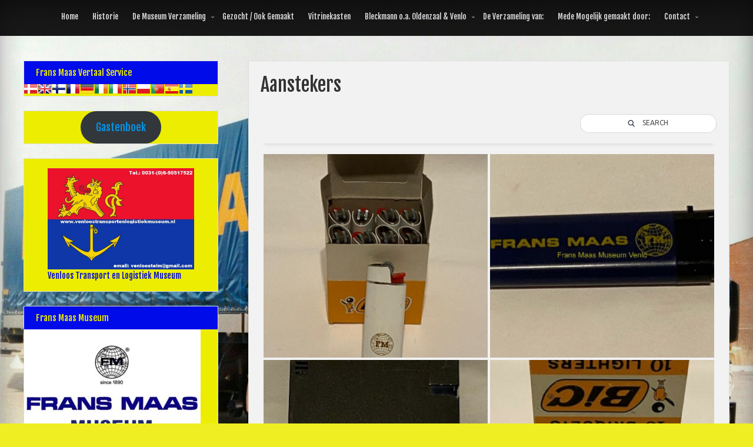

--- FILE ---
content_type: text/html; charset=UTF-8
request_url: https://www.fransmaasvenlo.nl/aanstekers/
body_size: 18637
content:
<!DOCTYPE html>
<!--[if IE 7]>
<html class="ie ie7" lang="nl-NL">
<![endif]-->
<!--[if IE 8]>
<html class="ie ie8" lang="nl-NL">
<![endif]-->
<!--[if !(IE 7) & !(IE 8)]><!-->
<html lang="nl-NL">
<!--<![endif]-->
<head>
	<meta charset="UTF-8" />
	<meta name="viewport" content="width=device-width" />
	<link rel="profile" href="http://gmpg.org/xfn/11" />
		<title>Aanstekers &#8211; Frans Maas Museum Venlo</title>
<meta name='robots' content='max-image-preview:large' />
	<style>img:is([sizes="auto" i], [sizes^="auto," i]) { contain-intrinsic-size: 3000px 1500px }</style>
	<link rel='dns-prefetch' href='//fonts.googleapis.com' />
<link rel="alternate" type="application/rss+xml" title="Frans Maas Museum Venlo &raquo; feed" href="https://www.fransmaasvenlo.nl/feed/" />
<link rel="alternate" type="application/rss+xml" title="Frans Maas Museum Venlo &raquo; reacties feed" href="https://www.fransmaasvenlo.nl/comments/feed/" />
<script type="text/javascript">
/* <![CDATA[ */
window._wpemojiSettings = {"baseUrl":"https:\/\/s.w.org\/images\/core\/emoji\/15.0.3\/72x72\/","ext":".png","svgUrl":"https:\/\/s.w.org\/images\/core\/emoji\/15.0.3\/svg\/","svgExt":".svg","source":{"concatemoji":"https:\/\/www.fransmaasvenlo.nl\/wp-includes\/js\/wp-emoji-release.min.js?ver=6.7.4"}};
/*! This file is auto-generated */
!function(i,n){var o,s,e;function c(e){try{var t={supportTests:e,timestamp:(new Date).valueOf()};sessionStorage.setItem(o,JSON.stringify(t))}catch(e){}}function p(e,t,n){e.clearRect(0,0,e.canvas.width,e.canvas.height),e.fillText(t,0,0);var t=new Uint32Array(e.getImageData(0,0,e.canvas.width,e.canvas.height).data),r=(e.clearRect(0,0,e.canvas.width,e.canvas.height),e.fillText(n,0,0),new Uint32Array(e.getImageData(0,0,e.canvas.width,e.canvas.height).data));return t.every(function(e,t){return e===r[t]})}function u(e,t,n){switch(t){case"flag":return n(e,"\ud83c\udff3\ufe0f\u200d\u26a7\ufe0f","\ud83c\udff3\ufe0f\u200b\u26a7\ufe0f")?!1:!n(e,"\ud83c\uddfa\ud83c\uddf3","\ud83c\uddfa\u200b\ud83c\uddf3")&&!n(e,"\ud83c\udff4\udb40\udc67\udb40\udc62\udb40\udc65\udb40\udc6e\udb40\udc67\udb40\udc7f","\ud83c\udff4\u200b\udb40\udc67\u200b\udb40\udc62\u200b\udb40\udc65\u200b\udb40\udc6e\u200b\udb40\udc67\u200b\udb40\udc7f");case"emoji":return!n(e,"\ud83d\udc26\u200d\u2b1b","\ud83d\udc26\u200b\u2b1b")}return!1}function f(e,t,n){var r="undefined"!=typeof WorkerGlobalScope&&self instanceof WorkerGlobalScope?new OffscreenCanvas(300,150):i.createElement("canvas"),a=r.getContext("2d",{willReadFrequently:!0}),o=(a.textBaseline="top",a.font="600 32px Arial",{});return e.forEach(function(e){o[e]=t(a,e,n)}),o}function t(e){var t=i.createElement("script");t.src=e,t.defer=!0,i.head.appendChild(t)}"undefined"!=typeof Promise&&(o="wpEmojiSettingsSupports",s=["flag","emoji"],n.supports={everything:!0,everythingExceptFlag:!0},e=new Promise(function(e){i.addEventListener("DOMContentLoaded",e,{once:!0})}),new Promise(function(t){var n=function(){try{var e=JSON.parse(sessionStorage.getItem(o));if("object"==typeof e&&"number"==typeof e.timestamp&&(new Date).valueOf()<e.timestamp+604800&&"object"==typeof e.supportTests)return e.supportTests}catch(e){}return null}();if(!n){if("undefined"!=typeof Worker&&"undefined"!=typeof OffscreenCanvas&&"undefined"!=typeof URL&&URL.createObjectURL&&"undefined"!=typeof Blob)try{var e="postMessage("+f.toString()+"("+[JSON.stringify(s),u.toString(),p.toString()].join(",")+"));",r=new Blob([e],{type:"text/javascript"}),a=new Worker(URL.createObjectURL(r),{name:"wpTestEmojiSupports"});return void(a.onmessage=function(e){c(n=e.data),a.terminate(),t(n)})}catch(e){}c(n=f(s,u,p))}t(n)}).then(function(e){for(var t in e)n.supports[t]=e[t],n.supports.everything=n.supports.everything&&n.supports[t],"flag"!==t&&(n.supports.everythingExceptFlag=n.supports.everythingExceptFlag&&n.supports[t]);n.supports.everythingExceptFlag=n.supports.everythingExceptFlag&&!n.supports.flag,n.DOMReady=!1,n.readyCallback=function(){n.DOMReady=!0}}).then(function(){return e}).then(function(){var e;n.supports.everything||(n.readyCallback(),(e=n.source||{}).concatemoji?t(e.concatemoji):e.wpemoji&&e.twemoji&&(t(e.twemoji),t(e.wpemoji)))}))}((window,document),window._wpemojiSettings);
/* ]]> */
</script>
<style id='wp-emoji-styles-inline-css' type='text/css'>

	img.wp-smiley, img.emoji {
		display: inline !important;
		border: none !important;
		box-shadow: none !important;
		height: 1em !important;
		width: 1em !important;
		margin: 0 0.07em !important;
		vertical-align: -0.1em !important;
		background: none !important;
		padding: 0 !important;
	}
</style>
<link rel='stylesheet' id='wp-block-library-css' href='https://www.fransmaasvenlo.nl/wp-includes/css/dist/block-library/style.min.css?ver=6.7.4' type='text/css' media='all' />
<style id='classic-theme-styles-inline-css' type='text/css'>
/*! This file is auto-generated */
.wp-block-button__link{color:#fff;background-color:#32373c;border-radius:9999px;box-shadow:none;text-decoration:none;padding:calc(.667em + 2px) calc(1.333em + 2px);font-size:1.125em}.wp-block-file__button{background:#32373c;color:#fff;text-decoration:none}
</style>
<style id='global-styles-inline-css' type='text/css'>
:root{--wp--preset--aspect-ratio--square: 1;--wp--preset--aspect-ratio--4-3: 4/3;--wp--preset--aspect-ratio--3-4: 3/4;--wp--preset--aspect-ratio--3-2: 3/2;--wp--preset--aspect-ratio--2-3: 2/3;--wp--preset--aspect-ratio--16-9: 16/9;--wp--preset--aspect-ratio--9-16: 9/16;--wp--preset--color--black: #000000;--wp--preset--color--cyan-bluish-gray: #abb8c3;--wp--preset--color--white: #ffffff;--wp--preset--color--pale-pink: #f78da7;--wp--preset--color--vivid-red: #cf2e2e;--wp--preset--color--luminous-vivid-orange: #ff6900;--wp--preset--color--luminous-vivid-amber: #fcb900;--wp--preset--color--light-green-cyan: #7bdcb5;--wp--preset--color--vivid-green-cyan: #00d084;--wp--preset--color--pale-cyan-blue: #8ed1fc;--wp--preset--color--vivid-cyan-blue: #0693e3;--wp--preset--color--vivid-purple: #9b51e0;--wp--preset--gradient--vivid-cyan-blue-to-vivid-purple: linear-gradient(135deg,rgba(6,147,227,1) 0%,rgb(155,81,224) 100%);--wp--preset--gradient--light-green-cyan-to-vivid-green-cyan: linear-gradient(135deg,rgb(122,220,180) 0%,rgb(0,208,130) 100%);--wp--preset--gradient--luminous-vivid-amber-to-luminous-vivid-orange: linear-gradient(135deg,rgba(252,185,0,1) 0%,rgba(255,105,0,1) 100%);--wp--preset--gradient--luminous-vivid-orange-to-vivid-red: linear-gradient(135deg,rgba(255,105,0,1) 0%,rgb(207,46,46) 100%);--wp--preset--gradient--very-light-gray-to-cyan-bluish-gray: linear-gradient(135deg,rgb(238,238,238) 0%,rgb(169,184,195) 100%);--wp--preset--gradient--cool-to-warm-spectrum: linear-gradient(135deg,rgb(74,234,220) 0%,rgb(151,120,209) 20%,rgb(207,42,186) 40%,rgb(238,44,130) 60%,rgb(251,105,98) 80%,rgb(254,248,76) 100%);--wp--preset--gradient--blush-light-purple: linear-gradient(135deg,rgb(255,206,236) 0%,rgb(152,150,240) 100%);--wp--preset--gradient--blush-bordeaux: linear-gradient(135deg,rgb(254,205,165) 0%,rgb(254,45,45) 50%,rgb(107,0,62) 100%);--wp--preset--gradient--luminous-dusk: linear-gradient(135deg,rgb(255,203,112) 0%,rgb(199,81,192) 50%,rgb(65,88,208) 100%);--wp--preset--gradient--pale-ocean: linear-gradient(135deg,rgb(255,245,203) 0%,rgb(182,227,212) 50%,rgb(51,167,181) 100%);--wp--preset--gradient--electric-grass: linear-gradient(135deg,rgb(202,248,128) 0%,rgb(113,206,126) 100%);--wp--preset--gradient--midnight: linear-gradient(135deg,rgb(2,3,129) 0%,rgb(40,116,252) 100%);--wp--preset--font-size--small: 13px;--wp--preset--font-size--medium: 20px;--wp--preset--font-size--large: 36px;--wp--preset--font-size--x-large: 42px;--wp--preset--spacing--20: 0.44rem;--wp--preset--spacing--30: 0.67rem;--wp--preset--spacing--40: 1rem;--wp--preset--spacing--50: 1.5rem;--wp--preset--spacing--60: 2.25rem;--wp--preset--spacing--70: 3.38rem;--wp--preset--spacing--80: 5.06rem;--wp--preset--shadow--natural: 6px 6px 9px rgba(0, 0, 0, 0.2);--wp--preset--shadow--deep: 12px 12px 50px rgba(0, 0, 0, 0.4);--wp--preset--shadow--sharp: 6px 6px 0px rgba(0, 0, 0, 0.2);--wp--preset--shadow--outlined: 6px 6px 0px -3px rgba(255, 255, 255, 1), 6px 6px rgba(0, 0, 0, 1);--wp--preset--shadow--crisp: 6px 6px 0px rgba(0, 0, 0, 1);}:where(.is-layout-flex){gap: 0.5em;}:where(.is-layout-grid){gap: 0.5em;}body .is-layout-flex{display: flex;}.is-layout-flex{flex-wrap: wrap;align-items: center;}.is-layout-flex > :is(*, div){margin: 0;}body .is-layout-grid{display: grid;}.is-layout-grid > :is(*, div){margin: 0;}:where(.wp-block-columns.is-layout-flex){gap: 2em;}:where(.wp-block-columns.is-layout-grid){gap: 2em;}:where(.wp-block-post-template.is-layout-flex){gap: 1.25em;}:where(.wp-block-post-template.is-layout-grid){gap: 1.25em;}.has-black-color{color: var(--wp--preset--color--black) !important;}.has-cyan-bluish-gray-color{color: var(--wp--preset--color--cyan-bluish-gray) !important;}.has-white-color{color: var(--wp--preset--color--white) !important;}.has-pale-pink-color{color: var(--wp--preset--color--pale-pink) !important;}.has-vivid-red-color{color: var(--wp--preset--color--vivid-red) !important;}.has-luminous-vivid-orange-color{color: var(--wp--preset--color--luminous-vivid-orange) !important;}.has-luminous-vivid-amber-color{color: var(--wp--preset--color--luminous-vivid-amber) !important;}.has-light-green-cyan-color{color: var(--wp--preset--color--light-green-cyan) !important;}.has-vivid-green-cyan-color{color: var(--wp--preset--color--vivid-green-cyan) !important;}.has-pale-cyan-blue-color{color: var(--wp--preset--color--pale-cyan-blue) !important;}.has-vivid-cyan-blue-color{color: var(--wp--preset--color--vivid-cyan-blue) !important;}.has-vivid-purple-color{color: var(--wp--preset--color--vivid-purple) !important;}.has-black-background-color{background-color: var(--wp--preset--color--black) !important;}.has-cyan-bluish-gray-background-color{background-color: var(--wp--preset--color--cyan-bluish-gray) !important;}.has-white-background-color{background-color: var(--wp--preset--color--white) !important;}.has-pale-pink-background-color{background-color: var(--wp--preset--color--pale-pink) !important;}.has-vivid-red-background-color{background-color: var(--wp--preset--color--vivid-red) !important;}.has-luminous-vivid-orange-background-color{background-color: var(--wp--preset--color--luminous-vivid-orange) !important;}.has-luminous-vivid-amber-background-color{background-color: var(--wp--preset--color--luminous-vivid-amber) !important;}.has-light-green-cyan-background-color{background-color: var(--wp--preset--color--light-green-cyan) !important;}.has-vivid-green-cyan-background-color{background-color: var(--wp--preset--color--vivid-green-cyan) !important;}.has-pale-cyan-blue-background-color{background-color: var(--wp--preset--color--pale-cyan-blue) !important;}.has-vivid-cyan-blue-background-color{background-color: var(--wp--preset--color--vivid-cyan-blue) !important;}.has-vivid-purple-background-color{background-color: var(--wp--preset--color--vivid-purple) !important;}.has-black-border-color{border-color: var(--wp--preset--color--black) !important;}.has-cyan-bluish-gray-border-color{border-color: var(--wp--preset--color--cyan-bluish-gray) !important;}.has-white-border-color{border-color: var(--wp--preset--color--white) !important;}.has-pale-pink-border-color{border-color: var(--wp--preset--color--pale-pink) !important;}.has-vivid-red-border-color{border-color: var(--wp--preset--color--vivid-red) !important;}.has-luminous-vivid-orange-border-color{border-color: var(--wp--preset--color--luminous-vivid-orange) !important;}.has-luminous-vivid-amber-border-color{border-color: var(--wp--preset--color--luminous-vivid-amber) !important;}.has-light-green-cyan-border-color{border-color: var(--wp--preset--color--light-green-cyan) !important;}.has-vivid-green-cyan-border-color{border-color: var(--wp--preset--color--vivid-green-cyan) !important;}.has-pale-cyan-blue-border-color{border-color: var(--wp--preset--color--pale-cyan-blue) !important;}.has-vivid-cyan-blue-border-color{border-color: var(--wp--preset--color--vivid-cyan-blue) !important;}.has-vivid-purple-border-color{border-color: var(--wp--preset--color--vivid-purple) !important;}.has-vivid-cyan-blue-to-vivid-purple-gradient-background{background: var(--wp--preset--gradient--vivid-cyan-blue-to-vivid-purple) !important;}.has-light-green-cyan-to-vivid-green-cyan-gradient-background{background: var(--wp--preset--gradient--light-green-cyan-to-vivid-green-cyan) !important;}.has-luminous-vivid-amber-to-luminous-vivid-orange-gradient-background{background: var(--wp--preset--gradient--luminous-vivid-amber-to-luminous-vivid-orange) !important;}.has-luminous-vivid-orange-to-vivid-red-gradient-background{background: var(--wp--preset--gradient--luminous-vivid-orange-to-vivid-red) !important;}.has-very-light-gray-to-cyan-bluish-gray-gradient-background{background: var(--wp--preset--gradient--very-light-gray-to-cyan-bluish-gray) !important;}.has-cool-to-warm-spectrum-gradient-background{background: var(--wp--preset--gradient--cool-to-warm-spectrum) !important;}.has-blush-light-purple-gradient-background{background: var(--wp--preset--gradient--blush-light-purple) !important;}.has-blush-bordeaux-gradient-background{background: var(--wp--preset--gradient--blush-bordeaux) !important;}.has-luminous-dusk-gradient-background{background: var(--wp--preset--gradient--luminous-dusk) !important;}.has-pale-ocean-gradient-background{background: var(--wp--preset--gradient--pale-ocean) !important;}.has-electric-grass-gradient-background{background: var(--wp--preset--gradient--electric-grass) !important;}.has-midnight-gradient-background{background: var(--wp--preset--gradient--midnight) !important;}.has-small-font-size{font-size: var(--wp--preset--font-size--small) !important;}.has-medium-font-size{font-size: var(--wp--preset--font-size--medium) !important;}.has-large-font-size{font-size: var(--wp--preset--font-size--large) !important;}.has-x-large-font-size{font-size: var(--wp--preset--font-size--x-large) !important;}
:where(.wp-block-post-template.is-layout-flex){gap: 1.25em;}:where(.wp-block-post-template.is-layout-grid){gap: 1.25em;}
:where(.wp-block-columns.is-layout-flex){gap: 2em;}:where(.wp-block-columns.is-layout-grid){gap: 2em;}
:root :where(.wp-block-pullquote){font-size: 1.5em;line-height: 1.6;}
</style>
<link rel='stylesheet' id='bwg_fonts-css' href='https://www.fransmaasvenlo.nl/wp-content/plugins/photo-gallery/css/bwg-fonts/fonts.css?ver=0.0.1' type='text/css' media='all' />
<link rel='stylesheet' id='sumoselect-css' href='https://www.fransmaasvenlo.nl/wp-content/plugins/photo-gallery/css/sumoselect.min.css?ver=3.4.6' type='text/css' media='all' />
<link rel='stylesheet' id='mCustomScrollbar-css' href='https://www.fransmaasvenlo.nl/wp-content/plugins/photo-gallery/css/jquery.mCustomScrollbar.min.css?ver=3.1.5' type='text/css' media='all' />
<link rel='stylesheet' id='bwg_googlefonts-css' href='https://fonts.googleapis.com/css?family=Ubuntu&#038;subset=greek,latin,greek-ext,vietnamese,cyrillic-ext,latin-ext,cyrillic' type='text/css' media='all' />
<link rel='stylesheet' id='bwg_frontend-css' href='https://www.fransmaasvenlo.nl/wp-content/plugins/photo-gallery/css/styles.min.css?ver=1.8.37' type='text/css' media='all' />
<link rel='stylesheet' id='image-gallery-style-css' href='https://www.fransmaasvenlo.nl/wp-content/themes/image-gallery/style.css?ver=6.7.4' type='text/css' media='all' />
<link rel='stylesheet' id='animate-css' href='https://www.fransmaasvenlo.nl/wp-content/themes/image-gallery/framework/css/animate.css?ver=6.7.4' type='text/css' media='all' />
<link rel='stylesheet' id='animate-image-css' href='https://www.fransmaasvenlo.nl/wp-content/themes/image-gallery/css/style.css?ver=6.7.4' type='text/css' media='all' />
<link rel='stylesheet' id='font-awesome-css' href='https://www.fransmaasvenlo.nl/wp-content/themes/image-gallery/css/font-awesome.css?ver=4.7.0' type='text/css' media='all' />
<link rel='stylesheet' id='genericons-css' href='https://www.fransmaasvenlo.nl/wp-content/themes/image-gallery/framework/genericons/genericons.css?ver=3.4.1' type='text/css' media='all' />
<link rel='stylesheet' id='image-gallery-woocommerce-css' href='https://www.fransmaasvenlo.nl/wp-content/themes/image-gallery/inc/woocommerce/woo-css.css?ver=6.7.4' type='text/css' media='all' />
<link rel='stylesheet' id='image-gallery-font-css' href='//fonts.googleapis.com/css?family=Fjalla+One%3A400%2C400i%2C500%2C500i%2C600%2C600i%2C700%2C700i%2C800%2C800i%2C900%2C900i&#038;ver=6.7.4' type='text/css' media='all' />
<script type="text/javascript" src="https://www.fransmaasvenlo.nl/wp-includes/js/jquery/jquery.min.js?ver=3.7.1" id="jquery-core-js"></script>
<script type="text/javascript" src="https://www.fransmaasvenlo.nl/wp-includes/js/jquery/jquery-migrate.min.js?ver=3.4.1" id="jquery-migrate-js"></script>
<script type="text/javascript" src="https://www.fransmaasvenlo.nl/wp-content/plugins/photo-gallery/js/jquery.sumoselect.min.js?ver=3.4.6" id="sumoselect-js"></script>
<script type="text/javascript" src="https://www.fransmaasvenlo.nl/wp-content/plugins/photo-gallery/js/tocca.min.js?ver=2.0.9" id="bwg_mobile-js"></script>
<script type="text/javascript" src="https://www.fransmaasvenlo.nl/wp-content/plugins/photo-gallery/js/jquery.mCustomScrollbar.concat.min.js?ver=3.1.5" id="mCustomScrollbar-js"></script>
<script type="text/javascript" src="https://www.fransmaasvenlo.nl/wp-content/plugins/photo-gallery/js/jquery.fullscreen.min.js?ver=0.6.0" id="jquery-fullscreen-js"></script>
<script type="text/javascript" id="bwg_frontend-js-extra">
/* <![CDATA[ */
var bwg_objectsL10n = {"bwg_field_required":"veld is vereist.","bwg_mail_validation":"Dit is geen geldig e-mailadres.","bwg_search_result":"Er zijn geen afbeeldingen gevonden die voldoen aan de zoekopdracht.","bwg_select_tag":"Selecteer tag","bwg_order_by":"Sorteer op","bwg_search":"Zoeken","bwg_show_ecommerce":"Toon eCommerce","bwg_hide_ecommerce":"Verberg Ecommerce","bwg_show_comments":"Toon reacties","bwg_hide_comments":"Verberg reacties","bwg_restore":"Terugzetten","bwg_maximize":"Maximaliseren","bwg_fullscreen":"Volledig scherm","bwg_exit_fullscreen":"Volledig scherm afsluiten","bwg_search_tag":"ZOEKEN...","bwg_tag_no_match":"Geen tags gevonden","bwg_all_tags_selected":"Alle tags geselecteerd","bwg_tags_selected":"tags geselecteerd","play":"Afspelen","pause":"Pauze","is_pro":"","bwg_play":"Afspelen","bwg_pause":"Pauze","bwg_hide_info":"Informatie verbergen","bwg_show_info":"Informatie weergeven","bwg_hide_rating":"Verberg waardering","bwg_show_rating":"Toon beoordeling","ok":"OK","cancel":"Annuleren","select_all":"Alles selecteren","lazy_load":"0","lazy_loader":"https:\/\/www.fransmaasvenlo.nl\/wp-content\/plugins\/photo-gallery\/images\/ajax_loader.png","front_ajax":"0","bwg_tag_see_all":"bekijk alle tags","bwg_tag_see_less":"minder tags zien"};
/* ]]> */
</script>
<script type="text/javascript" src="https://www.fransmaasvenlo.nl/wp-content/plugins/photo-gallery/js/scripts.min.js?ver=1.8.37" id="bwg_frontend-js"></script>
<script type="text/javascript" src="https://www.fransmaasvenlo.nl/wp-content/plugins/random-image-gallery-with-fancy-zoom/js/jquery.fancyzoom.min.js?ver=6.7.4" id="jquery.fancyzoom.min-js"></script>
<script type="text/javascript" src="https://www.fransmaasvenlo.nl/wp-content/themes/image-gallery/framework/js/jquery.aniview.js?ver=1" id="aniview-js"></script>
<script type="text/javascript" src="https://www.fransmaasvenlo.nl/wp-content/themes/image-gallery/framework/js/back-to-top.js?ver=1" id="image-gallery-back-to-top-js"></script>
<link rel="https://api.w.org/" href="https://www.fransmaasvenlo.nl/wp-json/" /><link rel="alternate" title="JSON" type="application/json" href="https://www.fransmaasvenlo.nl/wp-json/wp/v2/pages/1063" /><link rel="EditURI" type="application/rsd+xml" title="RSD" href="https://www.fransmaasvenlo.nl/xmlrpc.php?rsd" />
<meta name="generator" content="WordPress 6.7.4" />
<link rel="canonical" href="https://www.fransmaasvenlo.nl/aanstekers/" />
<link rel='shortlink' href='https://www.fransmaasvenlo.nl/?p=1063' />
<link rel="alternate" title="oEmbed (JSON)" type="application/json+oembed" href="https://www.fransmaasvenlo.nl/wp-json/oembed/1.0/embed?url=https%3A%2F%2Fwww.fransmaasvenlo.nl%2Faanstekers%2F" />
<link rel="alternate" title="oEmbed (XML)" type="text/xml+oembed" href="https://www.fransmaasvenlo.nl/wp-json/oembed/1.0/embed?url=https%3A%2F%2Fwww.fransmaasvenlo.nl%2Faanstekers%2F&#038;format=xml" />
		<style type="text/css">
			 
			 .site-header { display: none;}  
			#content aside h2 {background:#000bea;}  
			#content aside ul, #content .widget {background:#eded02;}  
			#content aside h2 {color:#eded00;}  
			#content aside a {color:#000ad8;}  
			#content aside a:hover {color:#eded00;}  
			
			 
			
			
		</style>
		
    		<style>
			#content aside {width: 29% !important;}
			#content main {width: 67%  !important;}
		</style>
		
		<style>
		 .header-img { height: 50px; } 	</style>
	<style type="text/css">
					header .site-branding .site-title a, header .header-img .site-title a, header .header-img .site-description,
			header  .site-branding .site-description {
				color: #2225d8;
			}
			</style>
	<style type="text/css" id="custom-background-css">
body.custom-background { background-color: #eeee22; background-image: url("https://www.fransmaasvenlo.nl/wp-content/uploads/2020/08/Frans-Maas-DAF.jpg"); background-position: left top; background-size: cover; background-repeat: no-repeat; background-attachment: fixed; }
</style>
	<link rel="icon" href="https://www.fransmaasvenlo.nl/wp-content/uploads/2020/08/cropped-Frans-Maas-Flavicon-32x32.jpg" sizes="32x32" />
<link rel="icon" href="https://www.fransmaasvenlo.nl/wp-content/uploads/2020/08/cropped-Frans-Maas-Flavicon-192x192.jpg" sizes="192x192" />
<link rel="apple-touch-icon" href="https://www.fransmaasvenlo.nl/wp-content/uploads/2020/08/cropped-Frans-Maas-Flavicon-180x180.jpg" />
<meta name="msapplication-TileImage" content="https://www.fransmaasvenlo.nl/wp-content/uploads/2020/08/cropped-Frans-Maas-Flavicon-270x270.jpg" />

</head>
<body class="page-template-default page page-id-1063 custom-background wp-custom-logo"><div id="page" class="site">
	<a class="skip-link screen-reader-text" href="#content">Skip to content</a>
		
	<div class="nav-center">

		<nav id="site-navigation" class="main-navigation" role="navigation">
			<button class="menu-toggle" aria-controls="primary-menu" aria-expanded="false">
					
			<a href="#" id="menu-icon">	
				<span class="menu-button"> </span>
				<span class="menu-button"> </span>
				<span class="menu-button"> </span>
			</a>	

			</button>
			<div class="menu-frans-maas-menu-container"><ul id="primary-menu" class="menu"><li id="menu-item-141" class="menu-item menu-item-type-custom menu-item-object-custom menu-item-home menu-item-141"><a href="https://www.fransmaasvenlo.nl">Home</a></li>
<li id="menu-item-46" class="menu-item menu-item-type-post_type menu-item-object-page menu-item-46"><a target="_blank" href="https://www.fransmaasvenlo.nl/over-ons/">Historie</a></li>
<li id="menu-item-49" class="menu-item menu-item-type-post_type menu-item-object-page current-menu-ancestor current_page_ancestor menu-item-has-children menu-item-49"><a href="https://www.fransmaasvenlo.nl/de-verzameling/">De Museum Verzameling</a>
<ul class="sub-menu">
	<li id="menu-item-649" class="menu-item menu-item-type-post_type menu-item-object-page menu-item-has-children menu-item-649"><a href="https://www.fransmaasvenlo.nl/audio-videos/">Audio &#038; Video’s</a>
	<ul class="sub-menu">
		<li id="menu-item-657" class="menu-item menu-item-type-post_type menu-item-object-page menu-item-657"><a href="https://www.fransmaasvenlo.nl/casettes/">Casette’s</a></li>
		<li id="menu-item-651" class="menu-item menu-item-type-post_type menu-item-object-page menu-item-651"><a href="https://www.fransmaasvenlo.nl/cds/">CD’S</a></li>
		<li id="menu-item-653" class="menu-item menu-item-type-post_type menu-item-object-page menu-item-653"><a href="https://www.fransmaasvenlo.nl/cd-roms/">CD-Rom’s</a></li>
		<li id="menu-item-2293" class="menu-item menu-item-type-post_type menu-item-object-page menu-item-2293"><a href="https://www.fransmaasvenlo.nl/dvds/">DVD’S</a></li>
		<li id="menu-item-1898" class="menu-item menu-item-type-post_type menu-item-object-page menu-item-1898"><a href="https://www.fransmaasvenlo.nl/test-site/">Filmpjes</a></li>
		<li id="menu-item-2932" class="menu-item menu-item-type-post_type menu-item-object-page menu-item-2932"><a href="https://www.fransmaasvenlo.nl/frans-maas-films-stadsomroep-venlo-1990/">Frans Maas Films Stadsomroep Venlo 1990 – Ruwe Opnames</a></li>
		<li id="menu-item-659" class="menu-item menu-item-type-post_type menu-item-object-page menu-item-659"><a href="https://www.fransmaasvenlo.nl/videos/">Video’s</a></li>
	</ul>
</li>
	<li id="menu-item-661" class="menu-item menu-item-type-post_type menu-item-object-page menu-item-has-children menu-item-661"><a href="https://www.fransmaasvenlo.nl/boerebroeloft/">Boerebroëloft &#038; 100 Jarig Jubileum</a>
	<ul class="sub-menu">
		<li id="menu-item-2304" class="menu-item menu-item-type-post_type menu-item-object-page menu-item-2304"><a href="https://www.fransmaasvenlo.nl/boerebroeloft-2/">Boerebroëloft 1990</a></li>
		<li id="menu-item-2305" class="menu-item menu-item-type-post_type menu-item-object-page menu-item-has-children menu-item-2305"><a href="https://www.fransmaasvenlo.nl/frans-maas-100-jaar/">Frans Maas 100 Jarig Jubileum.</a>
		<ul class="sub-menu">
			<li id="menu-item-2463" class="menu-item menu-item-type-post_type menu-item-object-page menu-item-2463"><a href="https://www.fransmaasvenlo.nl/100-jaar-documentatie-organisatie/">100 Jaar Documentatie &#038; Organisatie</a></li>
			<li id="menu-item-2331" class="menu-item menu-item-type-post_type menu-item-object-page menu-item-2331"><a href="https://www.fransmaasvenlo.nl/100-jarig-felicitaties-en-gelukswensen/">100 Jarig Felicitaties en Gelukswensen</a></li>
			<li id="menu-item-2329" class="menu-item menu-item-type-post_type menu-item-object-page menu-item-2329"><a href="https://www.fransmaasvenlo.nl/100-jaar-merchandise-div/">100 Jaar Merchandise Div.</a></li>
			<li id="menu-item-2341" class="menu-item menu-item-type-post_type menu-item-object-page menu-item-2341"><a href="https://www.fransmaasvenlo.nl/100-jaar-programmaboekje-1990/">100 Jaar Programmaboekje 1990</a></li>
			<li id="menu-item-2335" class="menu-item menu-item-type-post_type menu-item-object-page menu-item-2335"><a href="https://www.fransmaasvenlo.nl/boek-100-jaar-frans-maas/">Boek 100 Jaar Frans Maas</a></li>
			<li id="menu-item-2330" class="menu-item menu-item-type-post_type menu-item-object-page menu-item-2330"><a href="https://www.fransmaasvenlo.nl/fotos-100-jarig-jubileum/">Foto’s 100 Jarig Jubileum</a></li>
			<li id="menu-item-2517" class="menu-item menu-item-type-post_type menu-item-object-page menu-item-2517"><a href="https://www.fransmaasvenlo.nl/fotos-100-jaar-feestdag/">Foto’s 100 Jaar Feestdag</a></li>
			<li id="menu-item-2501" class="menu-item menu-item-type-post_type menu-item-object-page menu-item-2501"><a href="https://www.fransmaasvenlo.nl/fotos-maquette-100-jarig-bestaan/">Foto’s Maquette 100 Jarig bestaan</a></li>
			<li id="menu-item-2332" class="menu-item menu-item-type-post_type menu-item-object-page menu-item-2332"><a href="https://www.fransmaasvenlo.nl/fotos-100-jaar-nabeschouwing-feestavond/">Foto’s 100 Jaar Nabeschouwing Feestavond</a></li>
			<li id="menu-item-2333" class="menu-item menu-item-type-post_type menu-item-object-page menu-item-2333"><a href="https://www.fransmaasvenlo.nl/jubileum-krant/">Jubileum Krant</a></li>
		</ul>
</li>
	</ul>
</li>
	<li id="menu-item-663" class="menu-item menu-item-type-post_type menu-item-object-page menu-item-663"><a href="https://www.fransmaasvenlo.nl/depots-frans-maas/">Depots Frans Maas</a></li>
	<li id="menu-item-664" class="menu-item menu-item-type-post_type menu-item-object-page menu-item-has-children menu-item-664"><a href="https://www.fransmaasvenlo.nl/drank-en-toebehoren/">Drank en Toebehoren</a>
	<ul class="sub-menu">
		<li id="menu-item-2822" class="menu-item menu-item-type-post_type menu-item-object-page menu-item-2822"><a href="https://www.fransmaasvenlo.nl/drank-toebehoren/">Drank Toebehoren</a></li>
		<li id="menu-item-666" class="menu-item menu-item-type-post_type menu-item-object-page menu-item-666"><a href="https://www.fransmaasvenlo.nl/karaffen/">Karaffen &#038; Flessen</a></li>
		<li id="menu-item-668" class="menu-item menu-item-type-post_type menu-item-object-page menu-item-668"><a href="https://www.fransmaasvenlo.nl/kruiken/">Kruiken</a></li>
		<li id="menu-item-670" class="menu-item menu-item-type-post_type menu-item-object-page menu-item-670"><a href="https://www.fransmaasvenlo.nl/pullen/">Pullen</a></li>
		<li id="menu-item-672" class="menu-item menu-item-type-post_type menu-item-object-page menu-item-672"><a href="https://www.fransmaasvenlo.nl/onderzetters/">Onderzetters</a></li>
		<li id="menu-item-674" class="menu-item menu-item-type-post_type menu-item-object-page menu-item-674"><a href="https://www.fransmaasvenlo.nl/openers/">Openers</a></li>
		<li id="menu-item-676" class="menu-item menu-item-type-post_type menu-item-object-page menu-item-676"><a href="https://www.fransmaasvenlo.nl/viltjes/">Viltjes</a></li>
		<li id="menu-item-678" class="menu-item menu-item-type-post_type menu-item-object-page menu-item-678"><a href="https://www.fransmaasvenlo.nl/whiskey/">Whiskey</a></li>
	</ul>
</li>
	<li id="menu-item-488" class="menu-item menu-item-type-post_type menu-item-object-page menu-item-has-children menu-item-488"><a href="https://www.fransmaasvenlo.nl/drukwerk/">Drukwerk</a>
	<ul class="sub-menu">
		<li id="menu-item-682" class="menu-item menu-item-type-post_type menu-item-object-page menu-item-682"><a href="https://www.fransmaasvenlo.nl/abn-amro-world-tennis-tournament-2006/">ABN-AMRO World Tennis Tournaments Rotterdam</a></li>
		<li id="menu-item-2594" class="menu-item menu-item-type-post_type menu-item-object-page menu-item-2594"><a href="https://www.fransmaasvenlo.nl/bidprentjes-frans-maas-medewerkers/">Bidprentjes Frans Maas Medewerkers</a></li>
		<li id="menu-item-684" class="menu-item menu-item-type-post_type menu-item-object-page menu-item-684"><a href="https://www.fransmaasvenlo.nl/briefpapier/">Briefpapier</a></li>
		<li id="menu-item-685" class="menu-item menu-item-type-post_type menu-item-object-page menu-item-has-children menu-item-685"><a href="https://www.fransmaasvenlo.nl/c-o-r/">C.O.R. / O.R.</a>
		<ul class="sub-menu">
			<li id="menu-item-2456" class="menu-item menu-item-type-post_type menu-item-object-page menu-item-2456"><a href="https://www.fransmaasvenlo.nl/o-r-info-boekje-ondernemingsraad/">O.R. Info Boekje Ondernemingsraad</a></li>
			<li id="menu-item-2455" class="menu-item menu-item-type-post_type menu-item-object-page menu-item-2455"><a href="https://www.fransmaasvenlo.nl/c-o-r-bedrijfsspaarregeling-1997/">C.O.R. Bedrijfsspaarregeling 1997</a></li>
			<li id="menu-item-2200" class="menu-item menu-item-type-post_type menu-item-object-page menu-item-2200"><a href="https://www.fransmaasvenlo.nl/c-o-r-informatiepakket-9-4-2003/">C.O.R Informatiepakket 9-4-2003</a></li>
		</ul>
</li>
		<li id="menu-item-687" class="menu-item menu-item-type-post_type menu-item-object-page menu-item-687"><a href="https://www.fransmaasvenlo.nl/certificaten/">Certificaten</a></li>
		<li id="menu-item-690" class="menu-item menu-item-type-post_type menu-item-object-page menu-item-690"><a href="https://www.fransmaasvenlo.nl/chauffeurs-dokumenten/">Chauffeurs Dokumenten</a></li>
		<li id="menu-item-691" class="menu-item menu-item-type-post_type menu-item-object-page menu-item-691"><a href="https://www.fransmaasvenlo.nl/declaratie-formulieren/">Declaratie Formulieren</a></li>
		<li id="menu-item-694" class="menu-item menu-item-type-post_type menu-item-object-page menu-item-has-children menu-item-694"><a href="https://www.fransmaasvenlo.nl/directorys/">Directory’s</a>
		<ul class="sub-menu">
			<li id="menu-item-2092" class="menu-item menu-item-type-post_type menu-item-object-page menu-item-2092"><a href="https://www.fransmaasvenlo.nl/directory-1999/">Directory 1999</a></li>
			<li id="menu-item-2091" class="menu-item menu-item-type-post_type menu-item-object-page menu-item-2091"><a href="https://www.fransmaasvenlo.nl/directory-2000/">Directory 2000</a></li>
			<li id="menu-item-2090" class="menu-item menu-item-type-post_type menu-item-object-page menu-item-2090"><a href="https://www.fransmaasvenlo.nl/directory-2004/">Directory 2004</a></li>
			<li id="menu-item-2089" class="menu-item menu-item-type-post_type menu-item-object-page menu-item-2089"><a href="https://www.fransmaasvenlo.nl/directory-2004-gebruikt/">Directory 2004 Gebruikt</a></li>
			<li id="menu-item-2352" class="menu-item menu-item-type-post_type menu-item-object-page menu-item-2352"><a href="https://www.fransmaasvenlo.nl/networklist-14-01-2003-niet-compleet/">Networklist 14-01-2003 (niet compleet)</a></li>
		</ul>
</li>
		<li id="menu-item-695" class="menu-item menu-item-type-post_type menu-item-object-page menu-item-695"><a href="https://www.fransmaasvenlo.nl/douane-dokumenten/">Douane Dokumenten</a></li>
		<li id="menu-item-2066" class="menu-item menu-item-type-post_type menu-item-object-page menu-item-2066"><a href="https://www.fransmaasvenlo.nl/drukwerk-div/">Drukwerk Div.</a></li>
		<li id="menu-item-698" class="menu-item menu-item-type-post_type menu-item-object-page menu-item-698"><a href="https://www.fransmaasvenlo.nl/enveloppen/">Enveloppen</a></li>
		<li id="menu-item-700" class="menu-item menu-item-type-post_type menu-item-object-page menu-item-700"><a href="https://www.fransmaasvenlo.nl/fm-dfds-samenvoeging/">FM – DFDS Samenvoeging</a></li>
		<li id="menu-item-702" class="menu-item menu-item-type-post_type menu-item-object-page menu-item-702"><a href="https://www.fransmaasvenlo.nl/functionering-gesprek-verslagen/">Functionering Gesprek Verslagen</a></li>
		<li id="menu-item-704" class="menu-item menu-item-type-post_type menu-item-object-page menu-item-704"><a href="https://www.fransmaasvenlo.nl/groene-punt/">Groene Punt</a></li>
		<li id="menu-item-712" class="menu-item menu-item-type-post_type menu-item-object-page menu-item-has-children menu-item-712"><a href="https://www.fransmaasvenlo.nl/kwaliteits-handboeken/">Handboeken Div.</a>
		<ul class="sub-menu">
			<li id="menu-item-2525" class="menu-item menu-item-type-post_type menu-item-object-page menu-item-2525"><a href="https://www.fransmaasvenlo.nl/chauffeurs-handboek-fm-groningen/">Chauffeurs Handboek FM-Groningen</a></li>
			<li id="menu-item-2061" class="menu-item menu-item-type-post_type menu-item-object-page menu-item-2061"><a href="https://www.fransmaasvenlo.nl/kwaliteitshandboek-1/">Kwaliteitshandboek 1</a></li>
			<li id="menu-item-2060" class="menu-item menu-item-type-post_type menu-item-object-page menu-item-2060"><a href="https://www.fransmaasvenlo.nl/kwaliteitshandboek-2/">Kwaliteitshandboek 2</a></li>
			<li id="menu-item-2357" class="menu-item menu-item-type-post_type menu-item-object-page menu-item-2357"><a href="https://www.fransmaasvenlo.nl/kwaliteitshandboek-beheerder/">Kwaliteitshandboek Beheerder</a></li>
		</ul>
</li>
		<li id="menu-item-706" class="menu-item menu-item-type-post_type menu-item-object-page menu-item-706"><a href="https://www.fransmaasvenlo.nl/interne-memos/">Interne Memo’s</a></li>
		<li id="menu-item-710" class="menu-item menu-item-type-post_type menu-item-object-page menu-item-710"><a href="https://www.fransmaasvenlo.nl/kerstkaarten/">Kerstkaarten</a></li>
		<li id="menu-item-2927" class="menu-item menu-item-type-post_type menu-item-object-page menu-item-2927"><a href="https://www.fransmaasvenlo.nl/kleurplaten/">Kleurplaten</a></li>
		<li id="menu-item-713" class="menu-item menu-item-type-post_type menu-item-object-page menu-item-713"><a href="https://www.fransmaasvenlo.nl/labels-stickers/">Labels / Stickers</a></li>
		<li id="menu-item-2048" class="menu-item menu-item-type-post_type menu-item-object-page menu-item-has-children menu-item-2048"><a href="https://www.fransmaasvenlo.nl/loods-schriften/">Loods Schriften</a>
		<ul class="sub-menu">
			<li id="menu-item-2047" class="menu-item menu-item-type-post_type menu-item-object-page menu-item-2047"><a href="https://www.fransmaasvenlo.nl/loods-schrift-1/">Loods Schrift 1</a></li>
			<li id="menu-item-2046" class="menu-item menu-item-type-post_type menu-item-object-page menu-item-2046"><a href="https://www.fransmaasvenlo.nl/loods-schrift-2/">Loods Schrift 2</a></li>
		</ul>
</li>
		<li id="menu-item-2963" class="menu-item menu-item-type-post_type menu-item-object-page menu-item-has-children menu-item-2963"><a href="https://www.fransmaasvenlo.nl/nieuws-brieven/">Nieuws Brieven</a>
		<ul class="sub-menu">
			<li id="menu-item-2962" class="menu-item menu-item-type-post_type menu-item-object-page menu-item-2962"><a href="https://www.fransmaasvenlo.nl/nieuws-brieven-algemeen/">Nieuws Brieven Algemeen</a></li>
			<li id="menu-item-2961" class="menu-item menu-item-type-post_type menu-item-object-page menu-item-2961"><a href="https://www.fransmaasvenlo.nl/nieuws-brieven-intregratie/">Nieuws Brieven Intregratie</a></li>
		</ul>
</li>
		<li id="menu-item-718" class="menu-item menu-item-type-post_type menu-item-object-page menu-item-has-children menu-item-718"><a href="https://www.fransmaasvenlo.nl/opleidingen/">Opleidingen</a>
		<ul class="sub-menu">
			<li id="menu-item-2213" class="menu-item menu-item-type-post_type menu-item-object-page menu-item-2213"><a href="https://www.fransmaasvenlo.nl/h-a-c-c-p-training-17-18-8-2006/">H.A.C.C.P. Training 17 &#038; 18-8-2006</a></li>
		</ul>
</li>
		<li id="menu-item-720" class="menu-item menu-item-type-post_type menu-item-object-page menu-item-720"><a href="https://www.fransmaasvenlo.nl/pc-prive/">PC Prive</a></li>
		<li id="menu-item-722" class="menu-item menu-item-type-post_type menu-item-object-page menu-item-722"><a href="https://www.fransmaasvenlo.nl/pv-buitendienst/">PV “Buitendienst”</a></li>
		<li id="menu-item-3009" class="menu-item menu-item-type-post_type menu-item-object-page menu-item-3009"><a href="https://www.fransmaasvenlo.nl/personeels-vereniging-kasboek-chauffeurs-loodspersoneel-opgericht-4-1-1963/">Personeels vereniging Kasboek Chauffeurs &#038; Loodspersoneel opgericht 4-1-1963</a></li>
		<li id="menu-item-724" class="menu-item menu-item-type-post_type menu-item-object-page menu-item-has-children menu-item-724"><a href="https://www.fransmaasvenlo.nl/persoonlijk-instrukties/">Persoonlijke Instructies</a>
		<ul class="sub-menu">
			<li id="menu-item-2165" class="menu-item menu-item-type-post_type menu-item-object-page menu-item-2165"><a href="https://www.fransmaasvenlo.nl/persoonlijk-instruktie-arbo/">Persoonlijk Instruktie “Arbo”</a></li>
			<li id="menu-item-2164" class="menu-item menu-item-type-post_type menu-item-object-page menu-item-2164"><a href="https://www.fransmaasvenlo.nl/persoonlijk-instruktie-fm-rx/">Persoonlijk Instruktie “FM -RX”</a></li>
			<li id="menu-item-2162" class="menu-item menu-item-type-post_type menu-item-object-page menu-item-2162"><a href="https://www.fransmaasvenlo.nl/persoonlijk-instructie-kwaliteit/">Persoonlijk Instructie “Kwaliteit”</a></li>
			<li id="menu-item-2161" class="menu-item menu-item-type-post_type menu-item-object-page menu-item-2161"><a href="https://www.fransmaasvenlo.nl/persoonlijke-instructie-probleem-analyse/">Persoonlijke Instructie ” Probleem Analyse”</a></li>
			<li id="menu-item-2163" class="menu-item menu-item-type-post_type menu-item-object-page menu-item-2163"><a href="https://www.fransmaasvenlo.nl/persoonlijk-instruktie-tqm/">Persoonlijk Instruktie “TQM”</a></li>
			<li id="menu-item-2176" class="menu-item menu-item-type-post_type menu-item-object-page menu-item-2176"><a href="https://www.fransmaasvenlo.nl/persoonlijke-instructies-training/">Persoonlijke Instructies = Training</a></li>
			<li id="menu-item-3214" class="menu-item menu-item-type-post_type menu-item-object-page menu-item-3214"><a href="https://www.fransmaasvenlo.nl/wrf-werkinstructie-rendementen-fix/">WRF – Werkinstructie Rendementen Fix</a></li>
		</ul>
</li>
		<li id="menu-item-2226" class="menu-item menu-item-type-post_type menu-item-object-page menu-item-has-children menu-item-2226"><a href="https://www.fransmaasvenlo.nl/personeelsmap/">Personeelsmap</a>
		<ul class="sub-menu">
			<li id="menu-item-2228" class="menu-item menu-item-type-post_type menu-item-object-page menu-item-2228"><a href="https://www.fransmaasvenlo.nl/secundaire-arbeidsvoorwaarde/">Secundaire Arbeidsvoorwaarde</a></li>
			<li id="menu-item-2227" class="menu-item menu-item-type-post_type menu-item-object-page menu-item-2227"><a href="https://www.fransmaasvenlo.nl/secundaire-arbeidsvoorwaarde-wijziging/">Secundaire Arbeidsvoorwaarde Wijziging</a></li>
		</ul>
</li>
		<li id="menu-item-2532" class="menu-item menu-item-type-post_type menu-item-object-page menu-item-2532"><a href="https://www.fransmaasvenlo.nl/ritlijsten-toerbonnen/">Ritlijsten – Toerbonnen</a></li>
		<li id="menu-item-1233" class="menu-item menu-item-type-post_type menu-item-object-page menu-item-1233"><a href="https://www.fransmaasvenlo.nl/ritmappen/">Ritmappen</a></li>
		<li id="menu-item-726" class="menu-item menu-item-type-post_type menu-item-object-page menu-item-726"><a href="https://www.fransmaasvenlo.nl/salarisstroken/">Salarisstroken</a></li>
		<li id="menu-item-761" class="menu-item menu-item-type-post_type menu-item-object-page menu-item-761"><a href="https://www.fransmaasvenlo.nl/stickers/">Stickers</a></li>
		<li id="menu-item-728" class="menu-item menu-item-type-post_type menu-item-object-page menu-item-728"><a href="https://www.fransmaasvenlo.nl/tour-enveloppen/">Toer Enveloppen</a></li>
		<li id="menu-item-730" class="menu-item menu-item-type-post_type menu-item-object-page menu-item-730"><a href="https://www.fransmaasvenlo.nl/trailer-checklisten/">Trailer Checklisten</a></li>
		<li id="menu-item-1887" class="menu-item menu-item-type-post_type menu-item-object-page menu-item-1887"><a href="https://www.fransmaasvenlo.nl/verhuisplan-1992-tpw/">Verhuisplan 1992 –>TPW</a></li>
		<li id="menu-item-732" class="menu-item menu-item-type-post_type menu-item-object-page menu-item-732"><a href="https://www.fransmaasvenlo.nl/visite-kaartjes/">Visite Kaartjes</a></li>
		<li id="menu-item-734" class="menu-item menu-item-type-post_type menu-item-object-page menu-item-734"><a href="https://www.fransmaasvenlo.nl/vrachtbrieven/">Vrachtbrieven</a></li>
		<li id="menu-item-736" class="menu-item menu-item-type-post_type menu-item-object-page menu-item-736"><a href="https://www.fransmaasvenlo.nl/werken-met-adr/">Werken met ADR</a></li>
	</ul>
</li>
	<li id="menu-item-738" class="menu-item menu-item-type-post_type menu-item-object-page menu-item-has-children menu-item-738"><a href="https://www.fransmaasvenlo.nl/fotos/">Foto’s</a>
	<ul class="sub-menu">
		<li id="menu-item-744" class="menu-item menu-item-type-post_type menu-item-object-page menu-item-744"><a href="https://www.fransmaasvenlo.nl/charters/">Charters</a></li>
		<li id="menu-item-2992" class="menu-item menu-item-type-post_type menu-item-object-page menu-item-2992"><a href="https://www.fransmaasvenlo.nl/frans-maas-nettetal-chauffeurs-treffen-2-10-2021/">Foto’s Chauffeurs treffen Frans Maas Nettetal 2-10-2021</a></li>
		<li id="menu-item-2905" class="menu-item menu-item-type-post_type menu-item-object-page menu-item-2905"><a href="https://www.fransmaasvenlo.nl/fotos-dekkleden-meer/">Foto’s Dekkleden &#038; Meer</a></li>
		<li id="menu-item-2373" class="menu-item menu-item-type-post_type menu-item-object-page menu-item-2373"><a href="https://www.fransmaasvenlo.nl/fotos-div/">Foto’s Div.</a></li>
		<li id="menu-item-2383" class="menu-item menu-item-type-post_type menu-item-object-page menu-item-2383"><a href="https://www.fransmaasvenlo.nl/fotos-grenzen-grenskantoren/">Foto’s Grenzen &#038; Grenskantoren</a></li>
		<li id="menu-item-740" class="menu-item menu-item-type-post_type menu-item-object-page menu-item-740"><a href="https://www.fransmaasvenlo.nl/fotos-ingelijst/">Foto’s Ingelijst</a></li>
		<li id="menu-item-2368" class="menu-item menu-item-type-post_type menu-item-object-page menu-item-2368"><a href="https://www.fransmaasvenlo.nl/fotos-kantoren-filialen-loodsen/">Foto’s Kantoren &#038; Filialen &#038; Loodsen</a></li>
		<li id="menu-item-2390" class="menu-item menu-item-type-post_type menu-item-object-page menu-item-2390"><a href="https://www.fransmaasvenlo.nl/fotos-onderweg-gemaakt/">Foto’s Onderweg Gemaakt</a></li>
		<li id="menu-item-2382" class="menu-item menu-item-type-post_type menu-item-object-page menu-item-2382"><a href="https://www.fransmaasvenlo.nl/fotos-ongelukken-schades/">Foto’s Ongelukken &#038; Schades</a></li>
		<li id="menu-item-2369" class="menu-item menu-item-type-post_type menu-item-object-page menu-item-2369"><a href="https://www.fransmaasvenlo.nl/fotos-personen-groepen/">Foto’s Personen &#038; Groepen</a></li>
		<li id="menu-item-2396" class="menu-item menu-item-type-post_type menu-item-object-page menu-item-2396"><a href="https://www.fransmaasvenlo.nl/fotos-uit-de-oude-doos/">Foto’s Uit de Oude Doos</a></li>
		<li id="menu-item-746" class="menu-item menu-item-type-post_type menu-item-object-page menu-item-746"><a href="https://www.fransmaasvenlo.nl/wagenpark/">Foto’s Wagenpark</a></li>
	</ul>
</li>
	<li id="menu-item-765" class="menu-item menu-item-type-post_type menu-item-object-page menu-item-has-children menu-item-765"><a href="https://www.fransmaasvenlo.nl/frans-maas-branden/">Frans Maas Branden</a>
	<ul class="sub-menu">
		<li id="menu-item-769" class="menu-item menu-item-type-post_type menu-item-object-page menu-item-769"><a href="https://www.fransmaasvenlo.nl/venlo-1992/">Venlo 1992</a></li>
		<li id="menu-item-767" class="menu-item menu-item-type-post_type menu-item-object-page menu-item-767"><a href="https://www.fransmaasvenlo.nl/kaldenkirchen-1993/">Kaldenkirchen 1993</a></li>
		<li id="menu-item-2182" class="menu-item menu-item-type-post_type menu-item-object-page menu-item-2182"><a href="https://www.fransmaasvenlo.nl/brand-waddinxveen-12-5-2002/">Waddinxveen 12-5-2002</a></li>
	</ul>
</li>
	<li id="menu-item-771" class="menu-item menu-item-type-post_type menu-item-object-page menu-item-has-children menu-item-771"><a href="https://www.fransmaasvenlo.nl/frans-maas-dokumentatie/">Frans Maas Dokumentatie</a>
	<ul class="sub-menu">
		<li id="menu-item-773" class="menu-item menu-item-type-post_type menu-item-object-page menu-item-has-children menu-item-773"><a href="https://www.fransmaasvenlo.nl/boeken/">Boeken Overzicht</a>
		<ul class="sub-menu">
			<li id="menu-item-1377" class="menu-item menu-item-type-post_type menu-item-object-page menu-item-1377"><a href="https://www.fransmaasvenlo.nl/boek-100-jaar-frans-maas/">Boek 100 Jaar Frans Maas</a></li>
			<li id="menu-item-2817" class="menu-item menu-item-type-post_type menu-item-object-page menu-item-2817"><a href="https://www.fransmaasvenlo.nl/boeken-div/">Boeken Div.</a></li>
			<li id="menu-item-1395" class="menu-item menu-item-type-post_type menu-item-object-page menu-item-1395"><a href="https://www.fransmaasvenlo.nl/boek-vervoer-door-de-jaren-heen/">Boek Vervoer door de jaren heen</a></li>
			<li id="menu-item-2028" class="menu-item menu-item-type-post_type menu-item-object-page menu-item-2028"><a href="https://www.fransmaasvenlo.nl/frans-maas-a-moving-stock-story/">Frans Maas A Moving Stock Story</a></li>
			<li id="menu-item-3002" class="menu-item menu-item-type-post_type menu-item-object-page menu-item-3002"><a href="https://www.fransmaasvenlo.nl/boeken-voor-chauffeurs/">Boeken – voor Chauffeurs</a></li>
			<li id="menu-item-2022" class="menu-item menu-item-type-post_type menu-item-object-page menu-item-2022"><a href="https://www.fransmaasvenlo.nl/frans-maas-boekje-389-de-vrachtwagen/">Frans Maas – Boekje 389 de vrachtwagen</a></li>
			<li id="menu-item-2429" class="menu-item menu-item-type-post_type menu-item-object-page menu-item-2429"><a href="https://www.fransmaasvenlo.nl/j-ebus-50-jaar-21-09-1940-gastenboek-diner-personeel-kantoor-en-werkplaats/">J.Ebus 50 Jaar 21-09-1940 Gastenboek Diner Personeel Kantoor en Werkplaats</a></li>
		</ul>
</li>
		<li id="menu-item-775" class="menu-item menu-item-type-post_type menu-item-object-page menu-item-has-children menu-item-775"><a href="https://www.fransmaasvenlo.nl/folders/">Folders Overzicht</a>
		<ul class="sub-menu">
			<li id="menu-item-2780" class="menu-item menu-item-type-post_type menu-item-object-page menu-item-2780"><a href="https://www.fransmaasvenlo.nl/folder-de-open-nederlandse-bedrijfstennis-kampioenschappen-1990/">Folder – De open Nederlandse Bedrijfstennis Kampioenschappen 1990</a></li>
			<li id="menu-item-2581" class="menu-item menu-item-type-post_type menu-item-object-page menu-item-2581"><a href="https://www.fransmaasvenlo.nl/folder-frans-maas-eelde/">Folder Frans Maas Eelde</a></li>
			<li id="menu-item-1384" class="menu-item menu-item-type-post_type menu-item-object-page menu-item-1384"><a href="https://www.fransmaasvenlo.nl/grenskantoren-folder/">Frans Maas Grenskantoren Folders</a></li>
			<li id="menu-item-2809" class="menu-item menu-item-type-post_type menu-item-object-page menu-item-2809"><a href="https://www.fransmaasvenlo.nl/folder-fm-groningen-1966-2006/">Folder FM Groningen 1966-2006</a></li>
			<li id="menu-item-1389" class="menu-item menu-item-type-post_type menu-item-object-page menu-item-1389"><a href="https://www.fransmaasvenlo.nl/frans-maas-nettetal-folder/">Frans Maas Nettetal folder</a></li>
			<li id="menu-item-2583" class="menu-item menu-item-type-post_type menu-item-object-page menu-item-2583"><a href="https://www.fransmaasvenlo.nl/folder-frans-maas-sverige-ab/">Folder Frans Maas Sverige AB</a></li>
			<li id="menu-item-2582" class="menu-item menu-item-type-post_type menu-item-object-page menu-item-2582"><a href="https://www.fransmaasvenlo.nl/folder-frans-maas-zweden/">Folder Frans Maas Zweden</a></li>
			<li id="menu-item-2797" class="menu-item menu-item-type-post_type menu-item-object-page menu-item-2797"><a href="https://www.fransmaasvenlo.nl/folder-vise-versa/">Folder Frans Maas Vise Versa</a></li>
			<li id="menu-item-2485" class="menu-item menu-item-type-post_type menu-item-object-page menu-item-2485"><a href="https://www.fransmaasvenlo.nl/folder-frans-maas-vooral-uw-transport-problemen/">Folder Frans Maas Vooral Uw Transport Problemen</a></li>
			<li id="menu-item-2580" class="menu-item menu-item-type-post_type menu-item-object-page menu-item-2580"><a href="https://www.fransmaasvenlo.nl/folder-trailer-magazine/">Folder Trailer Magazine</a></li>
		</ul>
</li>
	</ul>
</li>
	<li id="menu-item-2404" class="menu-item menu-item-type-post_type menu-item-object-page menu-item-has-children menu-item-2404"><a href="https://www.fransmaasvenlo.nl/frans-maas-financieel/">Frans Maas Financieel</a>
	<ul class="sub-menu">
		<li id="menu-item-680" class="menu-item menu-item-type-post_type menu-item-object-page menu-item-680"><a href="https://www.fransmaasvenlo.nl/aandelen/">Aandelen</a></li>
		<li id="menu-item-2691" class="menu-item menu-item-type-post_type menu-item-object-page menu-item-has-children menu-item-2691"><a href="https://www.fransmaasvenlo.nl/akten-contracten/">Akten &#038; Contracten</a>
		<ul class="sub-menu">
			<li id="menu-item-2699" class="menu-item menu-item-type-post_type menu-item-object-page menu-item-2699"><a href="https://www.fransmaasvenlo.nl/american-petroleum-company/">American Petroleum Company</a></li>
			<li id="menu-item-2698" class="menu-item menu-item-type-post_type menu-item-object-page menu-item-2698"><a href="https://www.fransmaasvenlo.nl/bank-haffmans-steegh-nv/">Bank van Haffmans &#038; Steegh NV</a></li>
			<li id="menu-item-2697" class="menu-item menu-item-type-post_type menu-item-object-page menu-item-2697"><a href="https://www.fransmaasvenlo.nl/belastingen/">Belastingen</a></li>
			<li id="menu-item-2737" class="menu-item menu-item-type-post_type menu-item-object-page menu-item-2737"><a href="https://www.fransmaasvenlo.nl/debiteuren-crediteuren-lijsten/">Debiteuren &#038; Crediteuren Lijsten</a></li>
			<li id="menu-item-2695" class="menu-item menu-item-type-post_type menu-item-object-page menu-item-2695"><a href="https://www.fransmaasvenlo.nl/hypotheek-maas-ebus/">Hypotheek Maas &#038; Ebus</a></li>
			<li id="menu-item-2693" class="menu-item menu-item-type-post_type menu-item-object-page menu-item-2693"><a href="https://www.fransmaasvenlo.nl/hypotheek-akte-voor-fa-s-muysers-1949/">Hypotheek Akte voor Fa. S.Muysers 1949</a></li>
			<li id="menu-item-2694" class="menu-item menu-item-type-post_type menu-item-object-page menu-item-2694"><a href="https://www.fransmaasvenlo.nl/hypotheek-akte-mej-p-m-c-de-steenhuysen-1940/">Hypotheek Akte Mej. P.M.C. de Steenhuysen 1940</a></li>
			<li id="menu-item-2692" class="menu-item menu-item-type-post_type menu-item-object-page menu-item-2692"><a href="https://www.fransmaasvenlo.nl/hypotheek-verklaring-dingeman-reedijk-koopman-1922/">Hypotheek Verklaring Dingeman Reedijk Koopman 1922</a></li>
			<li id="menu-item-2713" class="menu-item menu-item-type-post_type menu-item-object-page menu-item-2713"><a href="https://www.fransmaasvenlo.nl/karl-franz-klees-obst-und-gemuse/">Karl &#038; Franz Klees Obst und Gemüse</a></li>
			<li id="menu-item-2696" class="menu-item menu-item-type-post_type menu-item-object-page menu-item-2696"><a href="https://www.fransmaasvenlo.nl/p-seelen-groente-en-fruit/">P. Seelen Groente en Fruit</a></li>
			<li id="menu-item-2736" class="menu-item menu-item-type-post_type menu-item-object-page menu-item-2736"><a href="https://www.fransmaasvenlo.nl/schulden-vordering-willem-carl-franz-amsterdam-5-10-1938/">Schulden vordering Willem Carl Franz Amsterdam 5-10-1938</a></li>
			<li id="menu-item-2712" class="menu-item menu-item-type-post_type menu-item-object-page menu-item-2712"><a href="https://www.fransmaasvenlo.nl/staatscourant-bijvoegsel-16-01-1929/">Staatscourant Bijvoegsel 16-01-1929</a></li>
			<li id="menu-item-2735" class="menu-item menu-item-type-post_type menu-item-object-page menu-item-2735"><a href="https://www.fransmaasvenlo.nl/vastgoed-aankopen-maas-schreurs-1943-in-nijmegen/">Vastgoed aankopen Maas &#038; Schreurs 1943 in Nijmegen</a></li>
			<li id="menu-item-2700" class="menu-item menu-item-type-post_type menu-item-object-page menu-item-2700"><a href="https://www.fransmaasvenlo.nl/zwitserleven-lijfrente-en-levens-j-ebus/">Zwitserleven Lijfrente en Levens J. Ebus</a></li>
		</ul>
</li>
		<li id="menu-item-2405" class="menu-item menu-item-type-post_type menu-item-object-page menu-item-2405"><a href="https://www.fransmaasvenlo.nl/grenskantoren-detail-overzicht-1985-1986/">Grenskantoren Detail Overzicht 1985/1986</a></li>
		<li id="menu-item-708" class="menu-item menu-item-type-post_type menu-item-object-page menu-item-708"><a href="https://www.fransmaasvenlo.nl/jaarverslagen/">Jaarverslagen &#038; Rapporten</a></li>
		<li id="menu-item-2419" class="menu-item menu-item-type-post_type menu-item-object-page menu-item-has-children menu-item-2419"><a href="https://www.fransmaasvenlo.nl/kasboeken-kasschriften/">Kasboeken &#038; Kasschriften</a>
		<ul class="sub-menu">
			<li id="menu-item-2440" class="menu-item menu-item-type-post_type menu-item-object-page menu-item-2440"><a href="https://www.fransmaasvenlo.nl/balansen-en-belastingen-vanaf-1928/">Balansen en Belastingen vanaf 1928</a></li>
			<li id="menu-item-2441" class="menu-item menu-item-type-post_type menu-item-object-page menu-item-2441"><a href="https://www.fransmaasvenlo.nl/balans-inventaris-overzicht-af-1923-1929/">Balans – Inventaris Overzicht Af 1923 – 1929</a></li>
		</ul>
</li>
		<li id="menu-item-716" class="menu-item menu-item-type-post_type menu-item-object-page menu-item-716"><a href="https://www.fransmaasvenlo.nl/notas/">Nota’s</a></li>
	</ul>
</li>
	<li id="menu-item-779" class="menu-item menu-item-type-post_type menu-item-object-page menu-item-has-children menu-item-779"><a href="https://www.fransmaasvenlo.nl/frans-maas-ibs/">Frans Maas – IBS</a>
	<ul class="sub-menu">
		<li id="menu-item-2276" class="menu-item menu-item-type-post_type menu-item-object-page menu-item-2276"><a href="https://www.fransmaasvenlo.nl/i-b-s-fotos/">I.B.S – Foto’s</a></li>
		<li id="menu-item-2285" class="menu-item menu-item-type-post_type menu-item-object-page menu-item-2285"><a href="https://www.fransmaasvenlo.nl/ibs-merchandise/">IBS – Merchandise</a></li>
	</ul>
</li>
	<li id="menu-item-777" class="menu-item menu-item-type-post_type menu-item-object-page menu-item-has-children menu-item-777"><a href="https://www.fransmaasvenlo.nl/frans-maas-partners/">Frans Maas Partners</a>
	<ul class="sub-menu">
		<li id="menu-item-3297" class="menu-item menu-item-type-post_type menu-item-object-page menu-item-3297"><a href="https://www.fransmaasvenlo.nl/douane-artikelen-fm-douane/">Douane Artikelen &#038; FM Douane</a></li>
		<li id="menu-item-846" class="menu-item menu-item-type-post_type menu-item-object-page menu-item-846"><a href="https://www.fransmaasvenlo.nl/norfolkline/">Norfolkline</a></li>
		<li id="menu-item-848" class="menu-item menu-item-type-post_type menu-item-object-page menu-item-848"><a href="https://www.fransmaasvenlo.nl/rank-xerox/">Rank Xerox</a></li>
		<li id="menu-item-2895" class="menu-item menu-item-type-post_type menu-item-object-page menu-item-2895"><a href="https://www.fransmaasvenlo.nl/yellow-freight-service-usa/">Yellow Freight Service USA</a></li>
		<li id="menu-item-781" class="menu-item menu-item-type-post_type menu-item-object-page menu-item-781"><a href="https://www.fransmaasvenlo.nl/frans-maas-yfm/">YFM</a></li>
	</ul>
</li>
	<li id="menu-item-1736" class="menu-item menu-item-type-post_type menu-item-object-page menu-item-has-children menu-item-1736"><a href="https://www.fransmaasvenlo.nl/kantoorartikelen/">Kantoorartikelen</a>
	<ul class="sub-menu">
		<li id="menu-item-778" class="menu-item menu-item-type-post_type menu-item-object-page menu-item-778"><a href="https://www.fransmaasvenlo.nl/agendas/">Agenda’s</a></li>
		<li id="menu-item-3173" class="menu-item menu-item-type-post_type menu-item-object-page menu-item-3173"><a href="https://www.fransmaasvenlo.nl/burolegger/">Burolegger</a></li>
		<li id="menu-item-780" class="menu-item menu-item-type-post_type menu-item-object-page menu-item-780"><a href="https://www.fransmaasvenlo.nl/hoezen-karton/">Hoezen &#038; Mappen van Karton</a></li>
		<li id="menu-item-782" class="menu-item menu-item-type-post_type menu-item-object-page menu-item-782"><a href="https://www.fransmaasvenlo.nl/hoezen-plastic/">Hoezen Plastiek</a></li>
		<li id="menu-item-784" class="menu-item menu-item-type-post_type menu-item-object-page menu-item-784"><a href="https://www.fransmaasvenlo.nl/kalenders/">Kalenders</a></li>
		<li id="menu-item-786" class="menu-item menu-item-type-post_type menu-item-object-page menu-item-786"><a href="https://www.fransmaasvenlo.nl/kantoor-artikelen-div/">Kantoor Artikelen Div.</a></li>
		<li id="menu-item-3167" class="menu-item menu-item-type-post_type menu-item-object-page menu-item-3167"><a href="https://www.fransmaasvenlo.nl/kladblokken/">Kladblokken</a></li>
		<li id="menu-item-788" class="menu-item menu-item-type-post_type menu-item-object-page menu-item-788"><a href="https://www.fransmaasvenlo.nl/klappers/">Klappers</a></li>
		<li id="menu-item-790" class="menu-item menu-item-type-post_type menu-item-object-page menu-item-790"><a href="https://www.fransmaasvenlo.nl/landkaarten/">Landkaarten</a></li>
		<li id="menu-item-793" class="menu-item menu-item-type-post_type menu-item-object-page menu-item-793"><a href="https://www.fransmaasvenlo.nl/linialen/">Linialen</a></li>
		<li id="menu-item-794" class="menu-item menu-item-type-post_type menu-item-object-page menu-item-794"><a href="https://www.fransmaasvenlo.nl/l-hoezen-insteek-hoezen/">L-Hoezen / Insteek Hoezen</a></li>
		<li id="menu-item-796" class="menu-item menu-item-type-post_type menu-item-object-page menu-item-796"><a href="https://www.fransmaasvenlo.nl/memo-blokken-bakjes/">Memo Blokken / Bakjes</a></li>
		<li id="menu-item-797" class="menu-item menu-item-type-post_type menu-item-object-page menu-item-797"><a href="https://www.fransmaasvenlo.nl/muismatten/">Muismatten</a></li>
		<li id="menu-item-799" class="menu-item menu-item-type-post_type menu-item-object-page menu-item-799"><a href="https://www.fransmaasvenlo.nl/paperclipsen/">Paperclipsen</a></li>
		<li id="menu-item-2752" class="menu-item menu-item-type-post_type menu-item-object-page menu-item-2752"><a href="https://www.fransmaasvenlo.nl/pasjes-div/">Pasjes Div.</a></li>
		<li id="menu-item-807" class="menu-item menu-item-type-post_type menu-item-object-page menu-item-807"><a href="https://www.fransmaasvenlo.nl/pennen-potloden/">Pennen / Potloden</a></li>
		<li id="menu-item-801" class="menu-item menu-item-type-post_type menu-item-object-page menu-item-801"><a href="https://www.fransmaasvenlo.nl/presentatie-chauffeurs-mappen/">Presentatie / Chauffeurs  Mappen</a></li>
		<li id="menu-item-2768" class="menu-item menu-item-type-post_type menu-item-object-page menu-item-2768"><a href="https://www.fransmaasvenlo.nl/rekenmachines/">Rekenmachine’s</a></li>
		<li id="menu-item-803" class="menu-item menu-item-type-post_type menu-item-object-page menu-item-803"><a href="https://www.fransmaasvenlo.nl/stempels/">Stempels</a></li>
		<li id="menu-item-808" class="menu-item menu-item-type-post_type menu-item-object-page menu-item-808"><a href="https://www.fransmaasvenlo.nl/wegenkaarten/">Wegenkaarten</a></li>
	</ul>
</li>
	<li id="menu-item-101" class="menu-item menu-item-type-post_type menu-item-object-page menu-item-has-children menu-item-101"><a href="https://www.fransmaasvenlo.nl/klokken/">Klokken &#038; Horloge’s</a>
	<ul class="sub-menu">
		<li id="menu-item-815" class="menu-item menu-item-type-post_type menu-item-object-page menu-item-815"><a href="https://www.fransmaasvenlo.nl/horloges/">Horloges</a></li>
		<li id="menu-item-812" class="menu-item menu-item-type-post_type menu-item-object-page menu-item-812"><a href="https://www.fransmaasvenlo.nl/klokken-2/">Klokken</a></li>
	</ul>
</li>
	<li id="menu-item-814" class="menu-item menu-item-type-post_type menu-item-object-page menu-item-has-children menu-item-814"><a href="https://www.fransmaasvenlo.nl/kranten-artikelen/">Kranten Artikelen</a>
	<ul class="sub-menu">
		<li id="menu-item-816" class="menu-item menu-item-type-post_type menu-item-object-page menu-item-816"><a href="https://www.fransmaasvenlo.nl/artikelen-los/">Artikelen Los</a></li>
		<li id="menu-item-818" class="menu-item menu-item-type-post_type menu-item-object-page menu-item-has-children menu-item-818"><a href="https://www.fransmaasvenlo.nl/speciale-uitgaves/">Speciale Uitgaves</a>
		<ul class="sub-menu">
			<li id="menu-item-759" class="menu-item menu-item-type-post_type menu-item-object-page menu-item-759"><a href="https://www.fransmaasvenlo.nl/jubileum-krant/">Jubileum Krant</a></li>
			<li id="menu-item-1973" class="menu-item menu-item-type-post_type menu-item-object-page menu-item-1973"><a href="https://www.fransmaasvenlo.nl/limburgse-top-bedrijven/">Limburgse Top Bedrijven</a></li>
		</ul>
</li>
	</ul>
</li>
	<li id="menu-item-825" class="menu-item menu-item-type-post_type menu-item-object-page menu-item-has-children menu-item-825"><a href="https://www.fransmaasvenlo.nl/merchandise-div/">Merchandise Div.</a>
	<ul class="sub-menu">
		<li id="menu-item-827" class="menu-item menu-item-type-post_type menu-item-object-page menu-item-827"><a href="https://www.fransmaasvenlo.nl/keycords/">Keycords</a></li>
		<li id="menu-item-829" class="menu-item menu-item-type-post_type menu-item-object-page menu-item-829"><a href="https://www.fransmaasvenlo.nl/div-artikelen/">Merchandise Div. Artikelen</a></li>
		<li id="menu-item-2644" class="menu-item menu-item-type-post_type menu-item-object-page menu-item-2644"><a href="https://www.fransmaasvenlo.nl/portefeulles/">Portefeulle’s</a></li>
		<li id="menu-item-2264" class="menu-item menu-item-type-post_type menu-item-object-page menu-item-2264"><a href="https://www.fransmaasvenlo.nl/portomonees/">Portomonee’s</a></li>
		<li id="menu-item-831" class="menu-item menu-item-type-post_type menu-item-object-page menu-item-831"><a href="https://www.fransmaasvenlo.nl/sleutelhangers/">Sleutelhangers</a></li>
		<li id="menu-item-833" class="menu-item menu-item-type-post_type menu-item-object-page menu-item-833"><a href="https://www.fransmaasvenlo.nl/speldjes/">Speldjes &#038; Dasspelden &#038; Pins</a></li>
	</ul>
</li>
	<li id="menu-item-830" class="menu-item menu-item-type-post_type menu-item-object-page menu-item-has-children menu-item-830"><a href="https://www.fransmaasvenlo.nl/modellen/">Modellen</a>
	<ul class="sub-menu">
		<li id="menu-item-832" class="menu-item menu-item-type-post_type menu-item-object-page menu-item-832"><a href="https://www.fransmaasvenlo.nl/124-125/">1:24 / 1:25</a></li>
		<li id="menu-item-834" class="menu-item menu-item-type-post_type menu-item-object-page menu-item-834"><a href="https://www.fransmaasvenlo.nl/150-2/">1:50</a></li>
		<li id="menu-item-836" class="menu-item menu-item-type-post_type menu-item-object-page menu-item-836"><a href="https://www.fransmaasvenlo.nl/187-2/">1:87</a></li>
		<li id="menu-item-837" class="menu-item menu-item-type-post_type menu-item-object-page menu-item-837"><a href="https://www.fransmaasvenlo.nl/div-schalen/">Modellen Div. Schalen</a></li>
	</ul>
</li>
	<li id="menu-item-843" class="menu-item menu-item-type-post_type menu-item-object-page menu-item-has-children menu-item-843"><a href="https://www.fransmaasvenlo.nl/personeelsbladen/">Personeelsbladen</a>
	<ul class="sub-menu">
		<li id="menu-item-1036" class="menu-item menu-item-type-post_type menu-item-object-page menu-item-1036"><a href="https://www.fransmaasvenlo.nl/fm-journaal/">FM – Journaal</a></li>
		<li id="menu-item-1035" class="menu-item menu-item-type-post_type menu-item-object-page menu-item-1035"><a href="https://www.fransmaasvenlo.nl/fm-news-track/">FM – News Track</a></li>
		<li id="menu-item-1034" class="menu-item menu-item-type-post_type menu-item-object-page menu-item-1034"><a href="https://www.fransmaasvenlo.nl/fm-nieuwsbrief/">FM – Nieuwsbrief</a></li>
		<li id="menu-item-1033" class="menu-item menu-item-type-post_type menu-item-object-page menu-item-1033"><a href="https://www.fransmaasvenlo.nl/intermezzo/">Intermezzo</a></li>
		<li id="menu-item-1032" class="menu-item menu-item-type-post_type menu-item-object-page menu-item-1032"><a href="https://www.fransmaasvenlo.nl/wir-uber-uns/">Wir über uns</a></li>
	</ul>
</li>
	<li id="menu-item-1057" class="menu-item menu-item-type-post_type menu-item-object-page menu-item-has-children menu-item-1057"><a href="https://www.fransmaasvenlo.nl/reclame-info-borden/">Reclame / Info Borden / Posters</a>
	<ul class="sub-menu">
		<li id="menu-item-1056" class="menu-item menu-item-type-post_type menu-item-object-page menu-item-1056"><a href="https://www.fransmaasvenlo.nl/informatie-borden/">Informatie Borden</a></li>
		<li id="menu-item-1055" class="menu-item menu-item-type-post_type menu-item-object-page menu-item-1055"><a href="https://www.fransmaasvenlo.nl/posters/">Posters</a></li>
		<li id="menu-item-1054" class="menu-item menu-item-type-post_type menu-item-object-page menu-item-1054"><a href="https://www.fransmaasvenlo.nl/presentatie-borden/">Presentatie Borden</a></li>
	</ul>
</li>
	<li id="menu-item-1060" class="menu-item menu-item-type-post_type menu-item-object-page current-menu-ancestor current-menu-parent current_page_parent current_page_ancestor menu-item-has-children menu-item-1060"><a href="https://www.fransmaasvenlo.nl/rookers-artikelen/">Rokers Artikelen</a>
	<ul class="sub-menu">
		<li id="menu-item-1065" class="menu-item menu-item-type-post_type menu-item-object-page current-menu-item page_item page-item-1063 current_page_item menu-item-1065"><a href="https://www.fransmaasvenlo.nl/aanstekers/" aria-current="page">Aanstekers</a></li>
		<li id="menu-item-1069" class="menu-item menu-item-type-post_type menu-item-object-page menu-item-1069"><a href="https://www.fransmaasvenlo.nl/asbakken/">Asbakken</a></li>
		<li id="menu-item-1073" class="menu-item menu-item-type-post_type menu-item-object-page menu-item-1073"><a href="https://www.fransmaasvenlo.nl/lucifers/">Lucifers</a></li>
	</ul>
</li>
	<li id="menu-item-1081" class="menu-item menu-item-type-post_type menu-item-object-page menu-item-has-children menu-item-1081"><a href="https://www.fransmaasvenlo.nl/servies-toebehoren/">Servies &#038; Kantine</a>
	<ul class="sub-menu">
		<li id="menu-item-2920" class="menu-item menu-item-type-post_type menu-item-object-page menu-item-2920"><a href="https://www.fransmaasvenlo.nl/bestek/">Bestek</a></li>
		<li id="menu-item-1085" class="menu-item menu-item-type-post_type menu-item-object-page menu-item-1085"><a href="https://www.fransmaasvenlo.nl/borden/">Borden</a></li>
		<li id="menu-item-1089" class="menu-item menu-item-type-post_type menu-item-object-page menu-item-1089"><a href="https://www.fransmaasvenlo.nl/kommen-schaaltjes/">Kommen / Schaaltjes / Soepkoppen</a></li>
		<li id="menu-item-1093" class="menu-item menu-item-type-post_type menu-item-object-page menu-item-1093"><a href="https://www.fransmaasvenlo.nl/kop-schotel-mokken/">Kop &#038; Schotel / Mokken</a></li>
		<li id="menu-item-1112" class="menu-item menu-item-type-post_type menu-item-object-page menu-item-1112"><a href="https://www.fransmaasvenlo.nl/pullen-glazen/">Pullen / Glazen</a></li>
		<li id="menu-item-1947" class="menu-item menu-item-type-post_type menu-item-object-page menu-item-1947"><a href="https://www.fransmaasvenlo.nl/servies-div/">Servies Div.</a></li>
		<li id="menu-item-2189" class="menu-item menu-item-type-post_type menu-item-object-page menu-item-2189"><a href="https://www.fransmaasvenlo.nl/servies-nieuw-in-de-mosa-doos/">Servies Nieuw in de Mosa Doos</a></li>
		<li id="menu-item-1101" class="menu-item menu-item-type-post_type menu-item-object-page menu-item-1101"><a href="https://www.fransmaasvenlo.nl/suikerzakjes/">Suikerzakjes</a></li>
	</ul>
</li>
	<li id="menu-item-1117" class="menu-item menu-item-type-post_type menu-item-object-page menu-item-has-children menu-item-1117"><a href="https://www.fransmaasvenlo.nl/sportartikelen-prijzen/">Sport Artikelen / Prijzen</a>
	<ul class="sub-menu">
		<li id="menu-item-1122" class="menu-item menu-item-type-post_type menu-item-object-page menu-item-1122"><a href="https://www.fransmaasvenlo.nl/bekers-darten/">Bekers – Darten</a></li>
		<li id="menu-item-3411" class="menu-item menu-item-type-post_type menu-item-object-page menu-item-3411"><a href="https://www.fransmaasvenlo.nl/bekers-div/">Bekers Div.</a></li>
		<li id="menu-item-1926" class="menu-item menu-item-type-post_type menu-item-object-page menu-item-1926"><a href="https://www.fransmaasvenlo.nl/bekers-playback-show/">Bekers – Playback Show</a></li>
		<li id="menu-item-1135" class="menu-item menu-item-type-post_type menu-item-object-page menu-item-1135"><a href="https://www.fransmaasvenlo.nl/bekers-voetballen/">Bekers – Voetballen</a></li>
		<li id="menu-item-1134" class="menu-item menu-item-type-post_type menu-item-object-page menu-item-1134"><a href="https://www.fransmaasvenlo.nl/vaantjes-oorkondes/">Vaantjes / Oorkondes</a></li>
	</ul>
</li>
	<li id="menu-item-1168" class="menu-item menu-item-type-post_type menu-item-object-page menu-item-has-children menu-item-1168"><a href="https://www.fransmaasvenlo.nl/tassen-rugzakken/">Tassen / Rugzakken</a>
	<ul class="sub-menu">
		<li id="menu-item-1167" class="menu-item menu-item-type-post_type menu-item-object-page menu-item-1167"><a href="https://www.fransmaasvenlo.nl/chauffeurs-tassen/">Chauffeurs Tassen</a></li>
		<li id="menu-item-1166" class="menu-item menu-item-type-post_type menu-item-object-page menu-item-1166"><a href="https://www.fransmaasvenlo.nl/koel-tassen/">Koel Tassen</a></li>
		<li id="menu-item-1165" class="menu-item menu-item-type-post_type menu-item-object-page menu-item-1165"><a href="https://www.fransmaasvenlo.nl/linne-tassen/">Linne Tassen</a></li>
		<li id="menu-item-1163" class="menu-item menu-item-type-post_type menu-item-object-page menu-item-1163"><a href="https://www.fransmaasvenlo.nl/rugzakken/">Rugzakken</a></li>
		<li id="menu-item-1162" class="menu-item menu-item-type-post_type menu-item-object-page menu-item-1162"><a href="https://www.fransmaasvenlo.nl/sport-weekend-tassen/">Sport – / Weekend Tassen</a></li>
		<li id="menu-item-2255" class="menu-item menu-item-type-post_type menu-item-object-page menu-item-2255"><a href="https://www.fransmaasvenlo.nl/tassen-div-2/">Tassen Div.</a></li>
		<li id="menu-item-1164" class="menu-item menu-item-type-post_type menu-item-object-page menu-item-1164"><a href="https://www.fransmaasvenlo.nl/tassen-div/">Tassen Plastiek &#038; Papier</a></li>
	</ul>
</li>
	<li id="menu-item-1808" class="menu-item menu-item-type-post_type menu-item-object-page menu-item-has-children menu-item-1808"><a href="https://www.fransmaasvenlo.nl/textiel/">Textiel</a>
	<ul class="sub-menu">
		<li id="menu-item-104" class="menu-item menu-item-type-post_type menu-item-object-page menu-item-104"><a href="https://www.fransmaasvenlo.nl/bodywarmers/">Bodywarmers</a></li>
		<li id="menu-item-108" class="menu-item menu-item-type-post_type menu-item-object-page menu-item-108"><a href="https://www.fransmaasvenlo.nl/broeken/">Broeken</a></li>
		<li id="menu-item-1804" class="menu-item menu-item-type-post_type menu-item-object-page menu-item-1804"><a href="https://www.fransmaasvenlo.nl/broekriemen/">Broekriemen</a></li>
		<li id="menu-item-1000" class="menu-item menu-item-type-post_type menu-item-object-page menu-item-1000"><a href="https://www.fransmaasvenlo.nl/handdoeken/">Handdoeken</a></li>
		<li id="menu-item-103" class="menu-item menu-item-type-post_type menu-item-object-page menu-item-103"><a href="https://www.fransmaasvenlo.nl/jassen/">Jassen</a></li>
		<li id="menu-item-2790" class="menu-item menu-item-type-post_type menu-item-object-page menu-item-2790"><a href="https://www.fransmaasvenlo.nl/overals-stofjassen/">Overals &#038; Stofjassen</a></li>
		<li id="menu-item-1338" class="menu-item menu-item-type-post_type menu-item-object-page menu-item-1338"><a href="https://www.fransmaasvenlo.nl/petten/">Petten</a></li>
		<li id="menu-item-1323" class="menu-item menu-item-type-post_type menu-item-object-page menu-item-1323"><a href="https://www.fransmaasvenlo.nl/polo-shirts/">Polo Shirts</a></li>
		<li id="menu-item-992" class="menu-item menu-item-type-post_type menu-item-object-page menu-item-992"><a href="https://www.fransmaasvenlo.nl/schoenveters/">Schoenveters</a></li>
		<li id="menu-item-1005" class="menu-item menu-item-type-post_type menu-item-object-page menu-item-1005"><a href="https://www.fransmaasvenlo.nl/sjaals-nekwarmers/">Sjaals &#038; Nekwarmers</a></li>
		<li id="menu-item-3180" class="menu-item menu-item-type-post_type menu-item-object-page menu-item-3180"><a href="https://www.fransmaasvenlo.nl/sport-kleding/">Sport Kleding</a></li>
		<li id="menu-item-996" class="menu-item menu-item-type-post_type menu-item-object-page menu-item-996"><a href="https://www.fransmaasvenlo.nl/stropdassen/">Stropdassen</a></li>
		<li id="menu-item-1462" class="menu-item menu-item-type-post_type menu-item-object-page menu-item-1462"><a href="https://www.fransmaasvenlo.nl/t-shirts/">T-Shirts</a></li>
		<li id="menu-item-2783" class="menu-item menu-item-type-post_type menu-item-object-page menu-item-2783"><a href="https://www.fransmaasvenlo.nl/truien-sweaters/">Truien / Sweaters</a></li>
		<li id="menu-item-2547" class="menu-item menu-item-type-post_type menu-item-object-page menu-item-2547"><a href="https://www.fransmaasvenlo.nl/veiligheids-hesjes/">Veiligheids Hesjes</a></li>
		<li id="menu-item-1337" class="menu-item menu-item-type-post_type menu-item-object-page menu-item-1337"><a href="https://www.fransmaasvenlo.nl/vloermatten/">Vloermatten</a></li>
	</ul>
</li>
	<li id="menu-item-1188" class="menu-item menu-item-type-post_type menu-item-object-page menu-item-has-children menu-item-1188"><a href="https://www.fransmaasvenlo.nl/vlaggen-banners/">Vlaggen &#038; Banners</a>
	<ul class="sub-menu">
		<li id="menu-item-1187" class="menu-item menu-item-type-post_type menu-item-object-page menu-item-1187"><a href="https://www.fransmaasvenlo.nl/banners/">Banners</a></li>
		<li id="menu-item-1186" class="menu-item menu-item-type-post_type menu-item-object-page menu-item-1186"><a href="https://www.fransmaasvenlo.nl/tafel-vlaggen/">Tafel Vlaggen</a></li>
		<li id="menu-item-1185" class="menu-item menu-item-type-post_type menu-item-object-page menu-item-1185"><a href="https://www.fransmaasvenlo.nl/vaantjes-wimpels/">Vaantjes / Wimpels</a></li>
		<li id="menu-item-1184" class="menu-item menu-item-type-post_type menu-item-object-page menu-item-1184"><a href="https://www.fransmaasvenlo.nl/vlaggen/">Vlaggen</a></li>
	</ul>
</li>
	<li id="menu-item-933" class="menu-item menu-item-type-post_type menu-item-object-page menu-item-has-children menu-item-933"><a href="https://www.fransmaasvenlo.nl/vrije-tijd-spellen/">Vrije Tijd / Spellen</a>
	<ul class="sub-menu">
		<li id="menu-item-1509" class="menu-item menu-item-type-post_type menu-item-object-page menu-item-1509"><a href="https://www.fransmaasvenlo.nl/voetballen-minis/">Ballen</a></li>
		<li id="menu-item-953" class="menu-item menu-item-type-post_type menu-item-object-page menu-item-953"><a href="https://www.fransmaasvenlo.nl/kaartspellen/">Kaartspellen</a></li>
		<li id="menu-item-952" class="menu-item menu-item-type-post_type menu-item-object-page menu-item-952"><a href="https://www.fransmaasvenlo.nl/paraplus/">Paraplu’s</a></li>
		<li id="menu-item-951" class="menu-item menu-item-type-post_type menu-item-object-page menu-item-951"><a href="https://www.fransmaasvenlo.nl/spelkoffers/">Spelkoffers &#038; Spellen</a></li>
		<li id="menu-item-949" class="menu-item menu-item-type-post_type menu-item-object-page menu-item-949"><a href="https://www.fransmaasvenlo.nl/vrije-tijd-div/">Vrije Tijd Div.</a></li>
		<li id="menu-item-950" class="menu-item menu-item-type-post_type menu-item-object-page menu-item-950"><a href="https://www.fransmaasvenlo.nl/zakmessen/">Zakmessen</a></li>
	</ul>
</li>
	<li id="menu-item-978" class="menu-item menu-item-type-post_type menu-item-object-page menu-item-has-children menu-item-978"><a href="https://www.fransmaasvenlo.nl/werkplaats-techniek/">Werkplaats / Techniek</a>
	<ul class="sub-menu">
		<li id="menu-item-977" class="menu-item menu-item-type-post_type menu-item-object-page menu-item-977"><a href="https://www.fransmaasvenlo.nl/auto-toebehoren/">Auto Accessoires</a></li>
		<li id="menu-item-1461" class="menu-item menu-item-type-post_type menu-item-object-page menu-item-1461"><a href="https://www.fransmaasvenlo.nl/boeken-techniek/">Boeken Techniek</a></li>
		<li id="menu-item-975" class="menu-item menu-item-type-post_type menu-item-object-page menu-item-975"><a href="https://www.fransmaasvenlo.nl/ijskrabbers/">IJskrabbers</a></li>
		<li id="menu-item-974" class="menu-item menu-item-type-post_type menu-item-object-page menu-item-974"><a href="https://www.fransmaasvenlo.nl/trailer-checklisten-2/">Trailer Checklisten</a></li>
		<li id="menu-item-1457" class="menu-item menu-item-type-post_type menu-item-object-page menu-item-1457"><a href="https://www.fransmaasvenlo.nl/truckpoppen/">Truckpoppen</a></li>
		<li id="menu-item-973" class="menu-item menu-item-type-post_type menu-item-object-page menu-item-973"><a href="https://www.fransmaasvenlo.nl/voertuig-stickers-set/">Voertuig Stickers (Set)</a></li>
		<li id="menu-item-2271" class="menu-item menu-item-type-post_type menu-item-object-page menu-item-2271"><a href="https://www.fransmaasvenlo.nl/zaklampen/">Zaklampen</a></li>
	</ul>
</li>
</ul>
</li>
<li id="menu-item-50" class="menu-item menu-item-type-post_type menu-item-object-page menu-item-50"><a href="https://www.fransmaasvenlo.nl/gezocht-ook-gemaakt/">Gezocht / Ook Gemaakt</a></li>
<li id="menu-item-1298" class="menu-item menu-item-type-post_type menu-item-object-page menu-item-1298"><a href="https://www.fransmaasvenlo.nl/vitrinekasten/">Vitrinekasten</a></li>
<li id="menu-item-1532" class="menu-item menu-item-type-post_type menu-item-object-page menu-item-has-children menu-item-1532"><a href="https://www.fransmaasvenlo.nl/bleckmann/">Bleckmann o.a. Oldenzaal &amp; Venlo</a>
<ul class="sub-menu">
	<li id="menu-item-1842" class="menu-item menu-item-type-post_type menu-item-object-page menu-item-1842"><a href="https://www.fransmaasvenlo.nl/bleckmann-aanstekers/">Bleckmann Aanstekers</a></li>
	<li id="menu-item-1856" class="menu-item menu-item-type-post_type menu-item-object-page menu-item-1856"><a href="https://www.fransmaasvenlo.nl/bleckmann-agendas/">Bleckmann Agenda’s</a></li>
	<li id="menu-item-1868" class="menu-item menu-item-type-post_type menu-item-object-page menu-item-1868"><a href="https://www.fransmaasvenlo.nl/bleckmann-artikelen-div/">Bleckmann Artikelen Div.</a></li>
	<li id="menu-item-1619" class="menu-item menu-item-type-post_type menu-item-object-page menu-item-1619"><a href="https://www.fransmaasvenlo.nl/bleckmann-bleckbird/">Bleckmann Bleckbird</a></li>
	<li id="menu-item-1528" class="menu-item menu-item-type-post_type menu-item-object-page menu-item-1528"><a href="https://www.fransmaasvenlo.nl/bleckmann-carolina/">Bleckmann Carolina</a></li>
	<li id="menu-item-1870" class="menu-item menu-item-type-post_type menu-item-object-page menu-item-1870"><a href="https://www.fransmaasvenlo.nl/bleckmann-drukwerk-div/">Bleckmann Drukwerk Div.</a></li>
	<li id="menu-item-1869" class="menu-item menu-item-type-post_type menu-item-object-page menu-item-1869"><a href="https://www.fransmaasvenlo.nl/bleckmann-fashionet/">Bleckmann Fashionet</a></li>
	<li id="menu-item-1671" class="menu-item menu-item-type-post_type menu-item-object-page menu-item-1671"><a href="https://www.fransmaasvenlo.nl/bleckmann-folders-drukwerk/">Bleckmann Folders &#038; Drukwerk</a></li>
	<li id="menu-item-1818" class="menu-item menu-item-type-post_type menu-item-object-page menu-item-1818"><a href="https://www.fransmaasvenlo.nl/bleckmann-memoblokken/">Bleckmann Memoblokken</a></li>
	<li id="menu-item-1819" class="menu-item menu-item-type-post_type menu-item-object-page menu-item-1819"><a href="https://www.fransmaasvenlo.nl/bleckmann-modellen-150/">Bleckmann Modellen &#038; Bouwpakketen</a></li>
	<li id="menu-item-1867" class="menu-item menu-item-type-post_type menu-item-object-page menu-item-1867"><a href="https://www.fransmaasvenlo.nl/bleckmann-pennen/">Bleckmann Pennen</a></li>
	<li id="menu-item-1531" class="menu-item menu-item-type-post_type menu-item-object-page menu-item-1531"><a href="https://www.fransmaasvenlo.nl/bleckmann-merchandise/">Bleckmann Sleutelhangers</a></li>
	<li id="menu-item-1855" class="menu-item menu-item-type-post_type menu-item-object-page menu-item-1855"><a href="https://www.fransmaasvenlo.nl/bleckmann-stage-verslag/">Bleckmann Stage verslag</a></li>
	<li id="menu-item-1857" class="menu-item menu-item-type-post_type menu-item-object-page menu-item-1857"><a href="https://www.fransmaasvenlo.nl/bleckmann-stropdassen/">Bleckmann Stropdassen</a></li>
</ul>
</li>
<li id="menu-item-1306" class="menu-item menu-item-type-post_type menu-item-object-page menu-item-1306"><a href="https://www.fransmaasvenlo.nl/de-verzameling-van/">De Verzameling van:</a></li>
<li id="menu-item-2831" class="menu-item menu-item-type-post_type menu-item-object-page menu-item-2831"><a href="https://www.fransmaasvenlo.nl/donateurs-fm-museum-venlo/">Mede Mogelijk gemaakt door:</a></li>
<li id="menu-item-45" class="menu-item menu-item-type-post_type menu-item-object-page menu-item-has-children menu-item-45"><a href="https://www.fransmaasvenlo.nl/contact/">Contact</a>
<ul class="sub-menu">
	<li id="menu-item-1346" class="menu-item menu-item-type-post_type menu-item-object-page menu-item-privacy-policy menu-item-1346"><a rel="privacy-policy" href="https://www.fransmaasvenlo.nl/privacybeleid/">Privacybeleid</a></li>
</ul>
</li>
</ul></div>		</nav><!-- #site-navigation -->

	</div>		
	<header id="masthead" class="site-header" role="banner">				

	
<!---------------- Deactivate Header Image ---------------->	
		
		 

<!---------------- Default Header Image ---------------->

		
	</header><!-- #masthead -->
				
	<div class="clear"></div>
	
	<div id="content" class="site-content">
	<div id="content-center">
	
		<div id="primary" class="content-area">
		
			<main id="main" class="site-main app-page" role="main">

				
<article id="post-1063" class="post-1063 page type-page status-publish hentry">
	<header class="entry-header">
		<h1 class="entry-title">Aanstekers</h1>	</header><!-- .entry-header -->

	<div class="entry-content">
		
<style id="bwg-style-0">    #bwg_container1_0 #bwg_container2_0 .bwg-container-0.bwg-standard-thumbnails {      width: 1104px;              justify-content: center;        margin:0 auto !important;              background-color: rgba(255, 255, 255, 0.00);            padding-left: 4px;      padding-top: 4px;      max-width: 100%;            }        #bwg_container1_0 #bwg_container2_0 .bwg-container-0.bwg-standard-thumbnails .bwg-item {    justify-content: flex-start;      max-width: 550px;          }    #bwg_container1_0 #bwg_container2_0 .bwg-container-0.bwg-standard-thumbnails .bwg-item a {       margin-right: 4px;       margin-bottom: 4px;    }    #bwg_container1_0 #bwg_container2_0 .bwg-container-0.bwg-standard-thumbnails .bwg-item0 {      padding: 0px;            background-color:rgba(0,0,0, 0.30);      border: 0px none #CCCCCC;      opacity: 1.00;      border-radius: 0;      box-shadow: ;    }    #bwg_container1_0 #bwg_container2_0 .bwg-container-0.bwg-standard-thumbnails .bwg-item1 img {      max-height: none;      max-width: none;      padding: 0 !important;    }         @media only screen and (min-width: 480px) {		#bwg_container1_0 #bwg_container2_0 .bwg-container-0.bwg-standard-thumbnails .bwg-item1 img {			-webkit-transition: all .3s; transition: all .3s;		}		#bwg_container1_0 #bwg_container2_0 .bwg-container-0.bwg-standard-thumbnails .bwg-item1 img:hover {			-ms-transform: scale(1.08);			-webkit-transform: scale(1.08);			transform: scale(1.08);		}				.bwg-standard-thumbnails .bwg-zoom-effect .bwg-zoom-effect-overlay {						background-color:rgba(0,0,0, 0.3);		}		.bwg-standard-thumbnails .bwg-zoom-effect:hover img {			-ms-transform: scale(1.08);			-webkit-transform: scale(1.08);			transform: scale(1.08);		}		      }	    #bwg_container1_0 #bwg_container2_0 .bwg-container-0.bwg-standard-thumbnails .bwg-item1 {      padding-top: 90.909090909091%;    }        #bwg_container1_0 #bwg_container2_0 .bwg-container-0.bwg-standard-thumbnails .bwg-title1 {      position: absolute;      top: 0;      z-index: 100;      width: 100%;      height: 100%;      display: flex;      justify-content: center;      align-content: center;      flex-direction: column;      opacity: 0;    }	      #bwg_container1_0 #bwg_container2_0 .bwg-container-0.bwg-standard-thumbnails .bwg-title2,    #bwg_container1_0 #bwg_container2_0 .bwg-container-0.bwg-standard-thumbnails .bwg-ecommerce2 {      color: #FFFFFF;      font-family: Ubuntu;      font-size: 16px;      font-weight: bold;      padding: 2px;      text-shadow: ;      max-height: 100%;    }    #bwg_container1_0 #bwg_container2_0 .bwg-container-0.bwg-standard-thumbnails .bwg-thumb-description span {    color: #323A45;    font-family: Ubuntu;    font-size: 12px;    max-height: 100%;    word-wrap: break-word;    }    #bwg_container1_0 #bwg_container2_0 .bwg-container-0.bwg-standard-thumbnails .bwg-play-icon2 {      font-size: 32px;    }    #bwg_container1_0 #bwg_container2_0 .bwg-container-0.bwg-standard-thumbnails .bwg-ecommerce2 {      font-size: 19.2px;      color: #323A45;    }    </style>    <div id="bwg_container1_0"         class="bwg_container bwg_thumbnail bwg_thumbnails "         data-right-click-protection="1"         data-bwg="0"         data-scroll="0"         data-gallery-type="thumbnails"         data-gallery-view-type="thumbnails"         data-current-url="/aanstekers/"         data-lightbox-url="https://www.fransmaasvenlo.nl/wp-admin/admin-ajax.php?action=GalleryBox&#038;current_view=0&#038;gallery_id=118&#038;tag=0&#038;theme_id=1&#038;shortcode_id=264&#038;sort_by=order&#038;order_by=asc&#038;current_url=%2Faanstekers%2F"         data-gallery-id="118"         data-popup-width="800"         data-popup-height="500"         data-is-album="gallery"         data-buttons-position="bottom">      <div id="bwg_container2_0">             <div id="ajax_loading_0" class="bwg_loading_div_1">      <div class="bwg_loading_div_2">        <div class="bwg_loading_div_3">          <div id="loading_div_0" class="bwg_spider_ajax_loading">          </div>        </div>      </div>    </div>            <form id="gal_front_form_0"              class="bwg-hidden"              method="post"              action="#"              data-current="0"              data-shortcode-id="264"              data-gallery-type="thumbnails"              data-gallery-id="118"              data-tag="0"              data-album-id="0"              data-theme-id="1"              data-ajax-url="https://www.fransmaasvenlo.nl/wp-admin/admin-ajax.php?action=bwg_frontend_data">          <div id="bwg_container3_0" class="bwg-background bwg-background-0">            								<div class="search_line bwg_tag_select_view">								 <style>      #bwg_search_container_1_0 {				max-width: 250px;      }      </style>            <div class="bwg_search_container_1" id="bwg_search_container_1_0">        <div class="bwg_search_container_2" id="bwg_search_container_2_0">        <span class="bwg_search_input_container">          <span class="bwg_search_loupe_container1 bwg-hidden">             <i title="ZOEKEN..." class="bwg-icon-search bwg_search" onclick="bwg_ajax('gal_front_form_0', '0', 'bwg_thumbnails_0', 0, '', 'album', 1)"></i>          </span>          <input id="bwg_search_input_0" class="bwg_search_input" type="search" onkeypress="bwg_key_press(this); return bwg_check_search_input_enter(this, event);" name="bwg_search_0" value="" placeholder="Search" />          <span class="bwg_search_reset_container bwg-hidden">          <i title="Reset" class="bwg-icon-times bwg_reset" onclick="bwg_clear_search_input('0'); bwg_ajax(&#039;gal_front_form_0&#039;, &#039;0&#039;, &#039;bwg_thumbnails_0&#039;, 0, &#039;&#039;, &#039;album&#039;, 1) "></i>        </span>          <input id="bwg_images_count_0" class="bwg_search_input" type="hidden" name="bwg_images_count_0" value="19">            <span class="search_placeholder_title" onclick="bwg_search_focus(this)" >                <span class="bwg_search_loupe_container">                  <i title="ZOEKEN..." class="bwg-icon-search bwg_search"></i>                </span>                <span style="font-size: 12px; font-family: Ubuntu;">Search</span>          </span>        </span>        </div>      </div>      								</div>							    <div data-max-count="2"         data-thumbnail-width="550"         data-bwg="0"         data-gallery-id="118"         data-lightbox-url="https://www.fransmaasvenlo.nl/wp-admin/admin-ajax.php?action=GalleryBox&amp;current_view=0&amp;gallery_id=118&amp;tag=0&amp;theme_id=1&amp;shortcode_id=264&amp;sort_by=order&amp;order_by=asc&amp;current_url=%2Faanstekers%2F"         id="bwg_thumbnails_0"         class="bwg-container-0 bwg-thumbnails bwg-standard-thumbnails bwg-container bwg-border-box">            <div class="bwg-item">        <a class="bwg-a  bwg_lightbox"  data-image-id="6904" href="https://www.fransmaasvenlo.nl/wp-content/uploads/photo-gallery/FM-Aanstekers-wit-klein-logo.jpg?bwg=1719316070" data-elementor-open-lightbox="no">                <div class="bwg-item0 ">          <div class="bwg-item1 bwg-zoom-effect">            <div class="bwg-item2">              <img decoding="async" class="skip-lazy bwg_standart_thumb_img_0 "                   data-id="6904"                   data-width="338.00"                   data-height="450.00"                   data-src="https://www.fransmaasvenlo.nl/wp-content/uploads/photo-gallery/thumb/FM-Aanstekers-wit-klein-logo.jpg?bwg=1719316070"                   src="https://www.fransmaasvenlo.nl/wp-content/uploads/photo-gallery/thumb/FM-Aanstekers-wit-klein-logo.jpg?bwg=1719316070"                   alt="Frans Maas - Aanstekers - wit -klein logo"                   title="Frans Maas - Aanstekers - wit -klein logo" />            </div>            <div class="bwg-zoom-effect-overlay">              <div class="bwg-title1"><div class="bwg-title2">Frans Maas - Aanstekers - wit -klein logo</div></div>                                        </div>          </div>        </div>                        </a>              </div>            <div class="bwg-item">        <a class="bwg-a  bwg_lightbox"  data-image-id="6415" href="https://www.fransmaasvenlo.nl/wp-content/uploads/photo-gallery/Frans-maas-Aansteker-11-Dikke-opdruk.jpg?bwg=1672694149" data-elementor-open-lightbox="no">                <div class="bwg-item0 ">          <div class="bwg-item1 bwg-zoom-effect">            <div class="bwg-item2">              <img decoding="async" class="skip-lazy bwg_standart_thumb_img_0 "                   data-id="6415"                   data-width="400.00"                   data-height="300.00"                   data-src="https://www.fransmaasvenlo.nl/wp-content/uploads/photo-gallery/thumb/Frans-maas-Aansteker-11-Dikke-opdruk.jpg?bwg=1672694149"                   src="https://www.fransmaasvenlo.nl/wp-content/uploads/photo-gallery/thumb/Frans-maas-Aansteker-11-Dikke-opdruk.jpg?bwg=1672694149"                   alt="Frans Maas - Aansteker 11-Dikke opdruk"                   title="Frans Maas - Aansteker 11-Dikke opdruk" />            </div>            <div class="bwg-zoom-effect-overlay">              <div class="bwg-title1"><div class="bwg-title2">Frans Maas - Aansteker 11-Dikke opdruk</div></div>                                        </div>          </div>        </div>                        </a>              </div>            <div class="bwg-item">        <a class="bwg-a  bwg_lightbox"  data-image-id="6266" href="https://www.fransmaasvenlo.nl/wp-content/uploads/photo-gallery/Frans-Maas-Aansteker-zwart-vierkant.jpg?bwg=1642454935" data-elementor-open-lightbox="no">                <div class="bwg-item0 ">          <div class="bwg-item1 bwg-zoom-effect">            <div class="bwg-item2">              <img decoding="async" class="skip-lazy bwg_standart_thumb_img_0 "                   data-id="6266"                   data-width="337"                   data-height="450"                   data-src="https://www.fransmaasvenlo.nl/wp-content/uploads/photo-gallery/thumb/Frans-Maas-Aansteker-zwart-vierkant.jpg?bwg=1642454935"                   src="https://www.fransmaasvenlo.nl/wp-content/uploads/photo-gallery/thumb/Frans-Maas-Aansteker-zwart-vierkant.jpg?bwg=1642454935"                   alt="Frans Maas - Aansteker 11 zwart vierkant"                   title="Frans Maas - Aansteker 11 zwart vierkant" />            </div>            <div class="bwg-zoom-effect-overlay">              <div class="bwg-title1"><div class="bwg-title2">Frans Maas - Aansteker 11 zwart vierkant</div></div>                                        </div>          </div>        </div>                        </a>              </div>            <div class="bwg-item">        <a class="bwg-a  bwg_lightbox"  data-image-id="3562" href="https://www.fransmaasvenlo.nl/wp-content/uploads/photo-gallery/Aanstekers_Frans_Maas_Hoog_Logo_Doos_a_10st..jpg?bwg=1604964134" data-elementor-open-lightbox="no">                <div class="bwg-item0 ">          <div class="bwg-item1 bwg-zoom-effect">            <div class="bwg-item2">              <img decoding="async" class="skip-lazy bwg_standart_thumb_img_0 "                   data-id="3562"                   data-width="337"                   data-height="450"                   data-src="https://www.fransmaasvenlo.nl/wp-content/uploads/photo-gallery/thumb/Aanstekers_Frans_Maas_Hoog_Logo_Doos_a_10st..jpg?bwg=1604964134"                   src="https://www.fransmaasvenlo.nl/wp-content/uploads/photo-gallery/thumb/Aanstekers_Frans_Maas_Hoog_Logo_Doos_a_10st..jpg?bwg=1604964134"                   alt="Aanstekers 11 Frans Maas Hoog Logo Doos a 10st."                   title="Aanstekers 11 Frans Maas Hoog Logo Doos a 10st." />            </div>            <div class="bwg-zoom-effect-overlay">              <div class="bwg-title1"><div class="bwg-title2">Aanstekers 11 Frans Maas Hoog Logo Doos a 10st.</div></div>                                        </div>          </div>        </div>                        </a>              </div>            <div class="bwg-item">        <a class="bwg-a  bwg_lightbox"  data-image-id="3561" href="https://www.fransmaasvenlo.nl/wp-content/uploads/photo-gallery/Aanstekers_Frans_Maas_Hoog_Logo_Doos_a_10st...jpg?bwg=1604964134" data-elementor-open-lightbox="no">                <div class="bwg-item0 ">          <div class="bwg-item1 bwg-zoom-effect">            <div class="bwg-item2">              <img decoding="async" class="skip-lazy bwg_standart_thumb_img_0 "                   data-id="3561"                   data-width="337"                   data-height="450"                   data-src="https://www.fransmaasvenlo.nl/wp-content/uploads/photo-gallery/thumb/Aanstekers_Frans_Maas_Hoog_Logo_Doos_a_10st...jpg?bwg=1604964134"                   src="https://www.fransmaasvenlo.nl/wp-content/uploads/photo-gallery/thumb/Aanstekers_Frans_Maas_Hoog_Logo_Doos_a_10st...jpg?bwg=1604964134"                   alt="Aanstekers 11 Frans Maas Hoog Logo Doos a 10st.."                   title="Aanstekers 11 Frans Maas Hoog Logo Doos a 10st.." />            </div>            <div class="bwg-zoom-effect-overlay">              <div class="bwg-title1"><div class="bwg-title2">Aanstekers 11 Frans Maas Hoog Logo Doos a 10st..</div></div>                                        </div>          </div>        </div>                        </a>              </div>            <div class="bwg-item">        <a class="bwg-a  bwg_lightbox"  data-image-id="1879" href="https://www.fransmaasvenlo.nl/wp-content/uploads/photo-gallery/Frans_Maas_-_Aansteker_10_Tafel_aansteker.jpg?bwg=1604964134" data-elementor-open-lightbox="no">                <div class="bwg-item0 ">          <div class="bwg-item1 bwg-zoom-effect">            <div class="bwg-item2">              <img decoding="async" class="skip-lazy bwg_standart_thumb_img_0 "                   data-id="1879"                   data-width="337"                   data-height="450"                   data-src="https://www.fransmaasvenlo.nl/wp-content/uploads/photo-gallery/thumb/Frans_Maas_-_Aansteker_10_Tafel_aansteker.jpg?bwg=1604964134"                   src="https://www.fransmaasvenlo.nl/wp-content/uploads/photo-gallery/thumb/Frans_Maas_-_Aansteker_10_Tafel_aansteker.jpg?bwg=1604964134"                   alt="Frans Maas - Aansteker 10 Tafel aansteker"                   title="Frans Maas - Aansteker 10 Tafel aansteker" />            </div>            <div class="bwg-zoom-effect-overlay">              <div class="bwg-title1"><div class="bwg-title2">Frans Maas - Aansteker 10 Tafel aansteker</div></div>                                        </div>          </div>        </div>                        </a>              </div>            <div class="bwg-item">        <a class="bwg-a  bwg_lightbox"  data-image-id="1882" href="https://www.fransmaasvenlo.nl/wp-content/uploads/photo-gallery/Frans_Maas_-_Aansteker_09_achterzijde.jpg?bwg=1604964134" data-elementor-open-lightbox="no">                <div class="bwg-item0 ">          <div class="bwg-item1 bwg-zoom-effect">            <div class="bwg-item2">              <img decoding="async" class="skip-lazy bwg_standart_thumb_img_0 "                   data-id="1882"                   data-width="337"                   data-height="450"                   data-src="https://www.fransmaasvenlo.nl/wp-content/uploads/photo-gallery/thumb/Frans_Maas_-_Aansteker_09_achterzijde.jpg?bwg=1604964134"                   src="https://www.fransmaasvenlo.nl/wp-content/uploads/photo-gallery/thumb/Frans_Maas_-_Aansteker_09_achterzijde.jpg?bwg=1604964134"                   alt="Frans Maas - Aansteker 09 achterzijde"                   title="Frans Maas - Aansteker 09 achterzijde" />            </div>            <div class="bwg-zoom-effect-overlay">              <div class="bwg-title1"><div class="bwg-title2">Frans Maas - Aansteker 09 achterzijde</div></div>                                        </div>          </div>        </div>                        </a>              </div>            <div class="bwg-item">        <a class="bwg-a  bwg_lightbox"  data-image-id="1880" href="https://www.fransmaasvenlo.nl/wp-content/uploads/photo-gallery/Frans_Maas_-_Aansteker_09.jpg?bwg=1604964134" data-elementor-open-lightbox="no">                <div class="bwg-item0 ">          <div class="bwg-item1 bwg-zoom-effect">            <div class="bwg-item2">              <img decoding="async" class="skip-lazy bwg_standart_thumb_img_0 "                   data-id="1880"                   data-width="337"                   data-height="450"                   data-src="https://www.fransmaasvenlo.nl/wp-content/uploads/photo-gallery/thumb/Frans_Maas_-_Aansteker_09.jpg?bwg=1604964134"                   src="https://www.fransmaasvenlo.nl/wp-content/uploads/photo-gallery/thumb/Frans_Maas_-_Aansteker_09.jpg?bwg=1604964134"                   alt="Frans Maas - Aansteker 09"                   title="Frans Maas - Aansteker 09" />            </div>            <div class="bwg-zoom-effect-overlay">              <div class="bwg-title1"><div class="bwg-title2">Frans Maas - Aansteker 09</div></div>                                        </div>          </div>        </div>                        </a>              </div>            <div class="bwg-item">        <a class="bwg-a  bwg_lightbox"  data-image-id="1881" href="https://www.fransmaasvenlo.nl/wp-content/uploads/photo-gallery/Frans_Maas_-_Aansteker_08_100_jaar.jpg?bwg=1604964134" data-elementor-open-lightbox="no">                <div class="bwg-item0 ">          <div class="bwg-item1 bwg-zoom-effect">            <div class="bwg-item2">              <img decoding="async" class="skip-lazy bwg_standart_thumb_img_0 "                   data-id="1881"                   data-width="337"                   data-height="450"                   data-src="https://www.fransmaasvenlo.nl/wp-content/uploads/photo-gallery/thumb/Frans_Maas_-_Aansteker_08_100_jaar.jpg?bwg=1604964134"                   src="https://www.fransmaasvenlo.nl/wp-content/uploads/photo-gallery/thumb/Frans_Maas_-_Aansteker_08_100_jaar.jpg?bwg=1604964134"                   alt="Frans Maas - Aansteker 08 100 jaar"                   title="Frans Maas - Aansteker 08 100 jaar" />            </div>            <div class="bwg-zoom-effect-overlay">              <div class="bwg-title1"><div class="bwg-title2">Frans Maas - Aansteker 08 100 jaar</div></div>                                        </div>          </div>        </div>                        </a>              </div>            <div class="bwg-item">        <a class="bwg-a  bwg_lightbox"  data-image-id="1877" href="https://www.fransmaasvenlo.nl/wp-content/uploads/photo-gallery/Frans_Maas_-_Aansteker_07_achterzijde.jpg?bwg=1604964134" data-elementor-open-lightbox="no">                <div class="bwg-item0 ">          <div class="bwg-item1 bwg-zoom-effect">            <div class="bwg-item2">              <img decoding="async" class="skip-lazy bwg_standart_thumb_img_0 "                   data-id="1877"                   data-width="337"                   data-height="450"                   data-src="https://www.fransmaasvenlo.nl/wp-content/uploads/photo-gallery/thumb/Frans_Maas_-_Aansteker_07_achterzijde.jpg?bwg=1604964134"                   src="https://www.fransmaasvenlo.nl/wp-content/uploads/photo-gallery/thumb/Frans_Maas_-_Aansteker_07_achterzijde.jpg?bwg=1604964134"                   alt="Frans Maas - Aansteker 07 achterzijde"                   title="Frans Maas - Aansteker 07 achterzijde" />            </div>            <div class="bwg-zoom-effect-overlay">              <div class="bwg-title1"><div class="bwg-title2">Frans Maas - Aansteker 07 achterzijde</div></div>                                        </div>          </div>        </div>                        </a>              </div>            <div class="bwg-item">        <a class="bwg-a  bwg_lightbox"  data-image-id="1878" href="https://www.fransmaasvenlo.nl/wp-content/uploads/photo-gallery/Frans_Maas_-_Aansteker_07.jpg?bwg=1604964134" data-elementor-open-lightbox="no">                <div class="bwg-item0 ">          <div class="bwg-item1 bwg-zoom-effect">            <div class="bwg-item2">              <img decoding="async" class="skip-lazy bwg_standart_thumb_img_0 "                   data-id="1878"                   data-width="337"                   data-height="450"                   data-src="https://www.fransmaasvenlo.nl/wp-content/uploads/photo-gallery/thumb/Frans_Maas_-_Aansteker_07.jpg?bwg=1604964134"                   src="https://www.fransmaasvenlo.nl/wp-content/uploads/photo-gallery/thumb/Frans_Maas_-_Aansteker_07.jpg?bwg=1604964134"                   alt="Frans Maas - Aansteker 07"                   title="Frans Maas - Aansteker 07" />            </div>            <div class="bwg-zoom-effect-overlay">              <div class="bwg-title1"><div class="bwg-title2">Frans Maas - Aansteker 07</div></div>                                        </div>          </div>        </div>                        </a>              </div>            <div class="bwg-item">        <a class="bwg-a  bwg_lightbox"  data-image-id="1874" href="https://www.fransmaasvenlo.nl/wp-content/uploads/photo-gallery/Frans_Maas_-_Aansteker_06.jpg?bwg=1604964134" data-elementor-open-lightbox="no">                <div class="bwg-item0 ">          <div class="bwg-item1 bwg-zoom-effect">            <div class="bwg-item2">              <img decoding="async" class="skip-lazy bwg_standart_thumb_img_0 "                   data-id="1874"                   data-width="337"                   data-height="450"                   data-src="https://www.fransmaasvenlo.nl/wp-content/uploads/photo-gallery/thumb/Frans_Maas_-_Aansteker_06.jpg?bwg=1604964134"                   src="https://www.fransmaasvenlo.nl/wp-content/uploads/photo-gallery/thumb/Frans_Maas_-_Aansteker_06.jpg?bwg=1604964134"                   alt="Frans Maas - Aansteker 06"                   title="Frans Maas - Aansteker 06" />            </div>            <div class="bwg-zoom-effect-overlay">              <div class="bwg-title1"><div class="bwg-title2">Frans Maas - Aansteker 06</div></div>                                        </div>          </div>        </div>                        </a>              </div>            <div class="bwg-item">        <a class="bwg-a  bwg_lightbox"  data-image-id="1873" href="https://www.fransmaasvenlo.nl/wp-content/uploads/photo-gallery/Frans_Maas_-_Aansteker_05.jpg?bwg=1604964134" data-elementor-open-lightbox="no">                <div class="bwg-item0 ">          <div class="bwg-item1 bwg-zoom-effect">            <div class="bwg-item2">              <img decoding="async" class="skip-lazy bwg_standart_thumb_img_0 "                   data-id="1873"                   data-width="337"                   data-height="450"                   data-src="https://www.fransmaasvenlo.nl/wp-content/uploads/photo-gallery/thumb/Frans_Maas_-_Aansteker_05.jpg?bwg=1604964134"                   src="https://www.fransmaasvenlo.nl/wp-content/uploads/photo-gallery/thumb/Frans_Maas_-_Aansteker_05.jpg?bwg=1604964134"                   alt="Frans Maas - Aansteker 05"                   title="Frans Maas - Aansteker 05" />            </div>            <div class="bwg-zoom-effect-overlay">              <div class="bwg-title1"><div class="bwg-title2">Frans Maas - Aansteker 05</div></div>                                        </div>          </div>        </div>                        </a>              </div>            <div class="bwg-item">        <a class="bwg-a  bwg_lightbox"  data-image-id="1875" href="https://www.fransmaasvenlo.nl/wp-content/uploads/photo-gallery/Frans_Maas_-_Aansteker_04_4x_set_voorzijde.jpg?bwg=1604964134" data-elementor-open-lightbox="no">                <div class="bwg-item0 ">          <div class="bwg-item1 bwg-zoom-effect">            <div class="bwg-item2">              <img decoding="async" class="skip-lazy bwg_standart_thumb_img_0 "                   data-id="1875"                   data-width="337"                   data-height="450"                   data-src="https://www.fransmaasvenlo.nl/wp-content/uploads/photo-gallery/thumb/Frans_Maas_-_Aansteker_04_4x_set_voorzijde.jpg?bwg=1604964134"                   src="https://www.fransmaasvenlo.nl/wp-content/uploads/photo-gallery/thumb/Frans_Maas_-_Aansteker_04_4x_set_voorzijde.jpg?bwg=1604964134"                   alt="Frans Maas - Aansteker 04 4x set voorzijde"                   title="Frans Maas - Aansteker 04 4x set voorzijde" />            </div>            <div class="bwg-zoom-effect-overlay">              <div class="bwg-title1"><div class="bwg-title2">Frans Maas - Aansteker 04 4x set voorzijde</div></div>                                        </div>          </div>        </div>                        </a>              </div>            <div class="bwg-item">        <a class="bwg-a  bwg_lightbox"  data-image-id="1876" href="https://www.fransmaasvenlo.nl/wp-content/uploads/photo-gallery/Frans_Maas_-_Aansteker_04__4x_set_achterzijde.jpg?bwg=1604964134" data-elementor-open-lightbox="no">                <div class="bwg-item0 ">          <div class="bwg-item1 bwg-zoom-effect">            <div class="bwg-item2">              <img decoding="async" class="skip-lazy bwg_standart_thumb_img_0 "                   data-id="1876"                   data-width="337"                   data-height="450"                   data-src="https://www.fransmaasvenlo.nl/wp-content/uploads/photo-gallery/thumb/Frans_Maas_-_Aansteker_04__4x_set_achterzijde.jpg?bwg=1604964134"                   src="https://www.fransmaasvenlo.nl/wp-content/uploads/photo-gallery/thumb/Frans_Maas_-_Aansteker_04__4x_set_achterzijde.jpg?bwg=1604964134"                   alt="Frans Maas - Aansteker 04 4x set achterzijde"                   title="Frans Maas - Aansteker 04 4x set achterzijde" />            </div>            <div class="bwg-zoom-effect-overlay">              <div class="bwg-title1"><div class="bwg-title2">Frans Maas - Aansteker 04 4x set achterzijde</div></div>                                        </div>          </div>        </div>                        </a>              </div>            <div class="bwg-item">        <a class="bwg-a  bwg_lightbox"  data-image-id="1871" href="https://www.fransmaasvenlo.nl/wp-content/uploads/photo-gallery/Frans_Maas_-_Aansteker_03.jpg?bwg=1604964134" data-elementor-open-lightbox="no">                <div class="bwg-item0 ">          <div class="bwg-item1 bwg-zoom-effect">            <div class="bwg-item2">              <img decoding="async" class="skip-lazy bwg_standart_thumb_img_0 "                   data-id="1871"                   data-width="337"                   data-height="450"                   data-src="https://www.fransmaasvenlo.nl/wp-content/uploads/photo-gallery/thumb/Frans_Maas_-_Aansteker_03.jpg?bwg=1604964134"                   src="https://www.fransmaasvenlo.nl/wp-content/uploads/photo-gallery/thumb/Frans_Maas_-_Aansteker_03.jpg?bwg=1604964134"                   alt="Frans Maas - Aansteker 03"                   title="Frans Maas - Aansteker 03" />            </div>            <div class="bwg-zoom-effect-overlay">              <div class="bwg-title1"><div class="bwg-title2">Frans Maas - Aansteker 03</div></div>                                        </div>          </div>        </div>                        </a>              </div>            <div class="bwg-item">        <a class="bwg-a  bwg_lightbox"  data-image-id="1872" href="https://www.fransmaasvenlo.nl/wp-content/uploads/photo-gallery/Frans_Maas_-_Aansteker_02.jpg?bwg=1604964134" data-elementor-open-lightbox="no">                <div class="bwg-item0 ">          <div class="bwg-item1 bwg-zoom-effect">            <div class="bwg-item2">              <img decoding="async" class="skip-lazy bwg_standart_thumb_img_0 "                   data-id="1872"                   data-width="337"                   data-height="450"                   data-src="https://www.fransmaasvenlo.nl/wp-content/uploads/photo-gallery/thumb/Frans_Maas_-_Aansteker_02.jpg?bwg=1604964134"                   src="https://www.fransmaasvenlo.nl/wp-content/uploads/photo-gallery/thumb/Frans_Maas_-_Aansteker_02.jpg?bwg=1604964134"                   alt="Frans Maas - Aansteker 02"                   title="Frans Maas - Aansteker 02" />            </div>            <div class="bwg-zoom-effect-overlay">              <div class="bwg-title1"><div class="bwg-title2">Frans Maas - Aansteker 02</div></div>                                        </div>          </div>        </div>                        </a>              </div>            <div class="bwg-item">        <a class="bwg-a  bwg_lightbox"  data-image-id="4943" href="https://www.fransmaasvenlo.nl/wp-content/uploads/photo-gallery/Frans_Maas_-_Aansteker_01_Grote_Wereldbol.jpg?bwg=1604964134" data-elementor-open-lightbox="no">                <div class="bwg-item0 ">          <div class="bwg-item1 bwg-zoom-effect">            <div class="bwg-item2">              <img decoding="async" class="skip-lazy bwg_standart_thumb_img_0 "                   data-id="4943"                   data-width="337"                   data-height="450"                   data-src="https://www.fransmaasvenlo.nl/wp-content/uploads/photo-gallery/thumb/Frans_Maas_-_Aansteker_01_Grote_Wereldbol.jpg?bwg=1604964134"                   src="https://www.fransmaasvenlo.nl/wp-content/uploads/photo-gallery/thumb/Frans_Maas_-_Aansteker_01_Grote_Wereldbol.jpg?bwg=1604964134"                   alt="Frans Maas - Aansteker 01 Grote Wereldbol"                   title="Frans Maas - Aansteker 01 Grote Wereldbol" />            </div>            <div class="bwg-zoom-effect-overlay">              <div class="bwg-title1"><div class="bwg-title2">Frans Maas - Aansteker 01 Grote Wereldbol</div></div>                                        </div>          </div>        </div>                        </a>              </div>            <div class="bwg-item">        <a class="bwg-a  bwg_lightbox"  data-image-id="1870" href="https://www.fransmaasvenlo.nl/wp-content/uploads/photo-gallery/Frans_Maas_-_Aansteker_01.jpg?bwg=1604964134" data-elementor-open-lightbox="no">                <div class="bwg-item0 ">          <div class="bwg-item1 bwg-zoom-effect">            <div class="bwg-item2">              <img decoding="async" class="skip-lazy bwg_standart_thumb_img_0 "                   data-id="1870"                   data-width="337"                   data-height="450"                   data-src="https://www.fransmaasvenlo.nl/wp-content/uploads/photo-gallery/thumb/Frans_Maas_-_Aansteker_01.jpg?bwg=1604964134"                   src="https://www.fransmaasvenlo.nl/wp-content/uploads/photo-gallery/thumb/Frans_Maas_-_Aansteker_01.jpg?bwg=1604964134"                   alt="Frans Maas - Aansteker 01 Kleine Wereldbol"                   title="Frans Maas - Aansteker 01 Kleine Wereldbol" />            </div>            <div class="bwg-zoom-effect-overlay">              <div class="bwg-title1"><div class="bwg-title2">Frans Maas - Aansteker 01 Kleine Wereldbol</div></div>                                        </div>          </div>        </div>                        </a>              </div>          </div>              </div>        </form>        <style>          #bwg_container1_0 #bwg_container2_0 #spider_popup_overlay_0 {          background-color: #EEEEEE;          opacity: 0.60;          }          </style>        <div id="bwg_spider_popup_loading_0" class="bwg_spider_popup_loading"></div>        <div id="spider_popup_overlay_0" class="spider_popup_overlay" onclick="spider_destroypopup(1000)"></div>        <input type="hidden" id="bwg_random_seed_0" value="1794667998">                </div>    </div>    <script>      if (document.readyState === 'complete') {        if( typeof bwg_main_ready == 'function' ) {          if ( jQuery("#bwg_container1_0").height() ) {            bwg_main_ready(jQuery("#bwg_container1_0"));          }        }      } else {        document.addEventListener('DOMContentLoaded', function() {          if( typeof bwg_main_ready == 'function' ) {            if ( jQuery("#bwg_container1_0").height() ) {             bwg_main_ready(jQuery("#bwg_container1_0"));            }          }        });      }    </script>    
	</div><!-- .entry-content -->

	</article><!-- #post-## -->

			</main><!-- #main -->
			
		</div><!-- #primary -->
		
		
<aside id="secondary" class="widget-area" role="complementary">
	<section id="prisna-google-website-translator-2" class="widget widget_prisna-google-website-translator"><h2 class="widget-title prisna-gwt-align-left">Frans Maas Vertaal Service</h2>
<style type="text/css">
<!--

.prisna-gwt-align-left {
	text-align: left !important;
}
.prisna-gwt-align-right {
	text-align: right !important;
}


.prisna-gwt-flags-container {
	list-style: none !important;
	margin: 0 !important;
	padding: 0 !important;
	border: none !important;
	clear: both !important;
}
.prisna-gwt-flag-container {
	list-style: none !important;
	display: inline-block;
	margin: 0 2px 0 0 !important;
	padding: 0 !important;
	border: none !important;
}
.prisna-gwt-flag-container a {
	display: inline-block;
	margin: 0 !important;
	padding: 0 !important;
	border: none !important;
	background-repeat: no-repeat !important;
	background-image: url(https://www.fransmaasvenlo.nl/wp-content/plugins/google-website-translator/images/all.png) !important;
	width: 22px !important;
	height: 16px !important;
}
.prisna-gwt-language-en a { background-position: 0px 0px !important; }
.prisna-gwt-language-da a { background-position: -110px -16px !important; }
.prisna-gwt-language-fi a { background-position: -132px -16px !important; }
.prisna-gwt-language-fr a { background-position: -22px 0px !important; }
.prisna-gwt-language-de a { background-position: -88px 0px !important; }
.prisna-gwt-language-ga a { background-position: -110px -64px !important; }
.prisna-gwt-language-it a { background-position: -176px -16px !important; }
.prisna-gwt-language-no a { background-position: -88px -16px !important; }
.prisna-gwt-language-pl a { background-position: -176px 0px !important; }
.prisna-gwt-language-pt a { background-position: -198px 0px !important; }
.prisna-gwt-language-es a { background-position: -110px 0px !important; }
.prisna-gwt-language-sv a { background-position: -132px -96px !important; }


#goog-gt-tt,
.goog-tooltip,
.goog-tooltip:hover {
	display: none !important;
}
.goog-text-highlight {
	background-color: transparent !important;
	border: none !important;
	box-shadow: none !important;
}
.translated-rtl font,
.translated-ltr font {
	background-color: transparent !important;
	box-shadow: none !important;
	box-sizing: border-box !important;
	-webkit-box-sizing: border-box !important;
	-moz-box-sizing: border-box !important;
}

-->
</style>



<script type="text/javascript">
/*<![CDATA[*/
var PrisnaGWT = {

	_fire_event: function(_element, _event) {
		
		try {
			if (document.createEvent) {
				var ev = document.createEvent("HTMLEvents");
				ev.initEvent(_event, true, true);
				_element.dispatchEvent(ev);
			} 
			else {
				var ev = document.createEventObject();
				_element.fireEvent("on" + _event, ev);
			}
		} 
		catch (e) {
			console.log("Prisna GWT: Browser not supported!");
		}
		
	},

	_restore: function() {

		var b, d = false;
		var c =  document.getElementById("\:1\.container");
		if (c)
			d = c.contentWindow.document.getElementById("\:1\.restore");
		
		if (d)
			this._fire_event(d, "click");

	},
	
	translate: function(_language) {
	
		var element;
		var combos = document.getElementsByTagName("select"); // IE8 doesn't support getElementsByClassName
		
		for (var i=0; i<combos.length; i++)
			if (combos[i].className == "goog-te-combo")
				element = combos[i];
		
		if (!element)
			return;
		
		if (_language == "nl")
			this._restore();
		else {
			element.value = _language;
			this._fire_event(element, "change");
		}

	}
	
};
/*]]>*/
</script>
<ul class="prisna-gwt-flags-container prisna-gwt-align-left notranslate">
	<li class="prisna-gwt-flag-container prisna-gwt-language-da">
	<a href="javascript:;" onclick="PrisnaGWT.translate('da'); return false;" title="Danish"></a>
</li><li class="prisna-gwt-flag-container prisna-gwt-language-en">
	<a href="javascript:;" onclick="PrisnaGWT.translate('en'); return false;" title="English"></a>
</li><li class="prisna-gwt-flag-container prisna-gwt-language-fi">
	<a href="javascript:;" onclick="PrisnaGWT.translate('fi'); return false;" title="Finnish"></a>
</li><li class="prisna-gwt-flag-container prisna-gwt-language-fr">
	<a href="javascript:;" onclick="PrisnaGWT.translate('fr'); return false;" title="French"></a>
</li><li class="prisna-gwt-flag-container prisna-gwt-language-de">
	<a href="javascript:;" onclick="PrisnaGWT.translate('de'); return false;" title="German"></a>
</li><li class="prisna-gwt-flag-container prisna-gwt-language-ga">
	<a href="javascript:;" onclick="PrisnaGWT.translate('ga'); return false;" title="Irish"></a>
</li><li class="prisna-gwt-flag-container prisna-gwt-language-it">
	<a href="javascript:;" onclick="PrisnaGWT.translate('it'); return false;" title="Italian"></a>
</li><li class="prisna-gwt-flag-container prisna-gwt-language-no">
	<a href="javascript:;" onclick="PrisnaGWT.translate('no'); return false;" title="Norwegian"></a>
</li><li class="prisna-gwt-flag-container prisna-gwt-language-pl">
	<a href="javascript:;" onclick="PrisnaGWT.translate('pl'); return false;" title="Polish"></a>
</li><li class="prisna-gwt-flag-container prisna-gwt-language-pt">
	<a href="javascript:;" onclick="PrisnaGWT.translate('pt'); return false;" title="Portuguese"></a>
</li><li class="prisna-gwt-flag-container prisna-gwt-language-es">
	<a href="javascript:;" onclick="PrisnaGWT.translate('es'); return false;" title="Spanish"></a>
</li><li class="prisna-gwt-flag-container prisna-gwt-language-sv">
	<a href="javascript:;" onclick="PrisnaGWT.translate('sv'); return false;" title="Swedish"></a>
</li>
</ul>

<div id="google_translate_element" class="prisna-gwt-align-left"></div>
<script type="text/javascript">
/*<![CDATA[*/
function initializeGoogleTranslateElement() {
	new google.translate.TranslateElement({
		pageLanguage: "nl",
		autoDisplay: false,
		includedLanguages: "da,nl,en,fi,fr,de,el,hu,ga,it,lb,no,pl,pt,es,sv"
	}, "google_translate_element");
}
/*]]>*/
</script>
<script type="text/javascript" src="//translate.google.com/translate_a/element.js?cb=initializeGoogleTranslateElement"></script></section><section id="block-5" class="widget widget_block">
<div class="wp-block-buttons is-content-justification-center is-layout-flex wp-container-core-buttons-is-layout-1 wp-block-buttons-is-layout-flex">
<div class="wp-block-button is-style-outline is-style-outline--1"><a class="wp-block-button__link wp-element-button" href="https://www.fransmaasvenlo.nl/gastenboek/"><mark style="background-color:rgba(0, 0, 0, 0)" class="has-inline-color has-vivid-cyan-blue-color">Gastenboek</mark></a></div>
</div>
</section><section id="block-3" class="widget widget_block widget_media_image">
<figure class="wp-block-image size-full"><a href="http://venloostransportenlogistiekmuseum.nl"><img loading="lazy" decoding="async" width="843" height="584" src="https://www.fransmaasvenlo.nl/wp-content/uploads/2024/05/Venlose-Vlag-2.jpg" alt="" class="wp-image-3285" srcset="https://www.fransmaasvenlo.nl/wp-content/uploads/2024/05/Venlose-Vlag-2.jpg 843w, https://www.fransmaasvenlo.nl/wp-content/uploads/2024/05/Venlose-Vlag-2-300x208.jpg 300w, https://www.fransmaasvenlo.nl/wp-content/uploads/2024/05/Venlose-Vlag-2-768x532.jpg 768w, https://www.fransmaasvenlo.nl/wp-content/uploads/2024/05/Venlose-Vlag-2-600x416.jpg 600w" sizes="auto, (max-width: 843px) 100vw, 843px" /></a><figcaption class="wp-element-caption"><a href="http://venloostransportenlogistiekmuseum.nl">Venloos Transport en Logistiek Museum</a></figcaption></figure>
</section><section id="media_image-3" class="widget widget_media_image"><h2 class="widget-title">Frans Maas Museum</h2><img width="300" height="181" src="https://www.fransmaasvenlo.nl/wp-content/uploads/2020/08/Frans-Maas-Museum-logo-300x181.jpg" class="image wp-image-11  attachment-medium size-medium" alt="Frans Maas Museum Log" style="max-width: 100%; height: auto;" decoding="async" loading="lazy" srcset="https://www.fransmaasvenlo.nl/wp-content/uploads/2020/08/Frans-Maas-Museum-logo-300x181.jpg 300w, https://www.fransmaasvenlo.nl/wp-content/uploads/2020/08/Frans-Maas-Museum-logo-768x464.jpg 768w, https://www.fransmaasvenlo.nl/wp-content/uploads/2020/08/Frans-Maas-Museum-logo.jpg 798w" sizes="auto, (max-width: 300px) 100vw, 300px" /></section><section id="media_image-5" class="widget widget_media_image"><h2 class="widget-title">Johannes Ebus 23.8.1890-17.11.1954</h2><img width="209" height="300" src="https://www.fransmaasvenlo.nl/wp-content/uploads/2020/10/Plaquette-Johannes-Ebus-brons-1-209x300.jpg" class="image wp-image-2238  attachment-medium size-medium" alt="" style="max-width: 100%; height: auto;" decoding="async" loading="lazy" srcset="https://www.fransmaasvenlo.nl/wp-content/uploads/2020/10/Plaquette-Johannes-Ebus-brons-1-209x300.jpg 209w, https://www.fransmaasvenlo.nl/wp-content/uploads/2020/10/Plaquette-Johannes-Ebus-brons-1.jpg 419w" sizes="auto, (max-width: 209px) 100vw, 209px" /></section><section id="media_image-7" class="widget widget_media_image"><h2 class="widget-title">Eind Frans Maas &#038; IBS Start DSV</h2><img width="300" height="185" src="https://www.fransmaasvenlo.nl/wp-content/uploads/2020/10/T-Shirt-Frans-Maas-Killed-in-Action-Tekst-300x185.jpg" class="image wp-image-2344  attachment-medium size-medium" alt="Protest - Afscheid T-Shirt" style="max-width: 100%; height: auto;" decoding="async" loading="lazy" srcset="https://www.fransmaasvenlo.nl/wp-content/uploads/2020/10/T-Shirt-Frans-Maas-Killed-in-Action-Tekst-300x185.jpg 300w, https://www.fransmaasvenlo.nl/wp-content/uploads/2020/10/T-Shirt-Frans-Maas-Killed-in-Action-Tekst.jpg 645w" sizes="auto, (max-width: 300px) 100vw, 300px" /></section><section id="text-6" class="widget widget_text"><h2 class="widget-title">De Verzameling</h2>			<div class="textwidget"><p><strong>Deze Site is wordt mede mogelijk gemaakt door:</strong></p>
<p><strong>(oud) Collega&#8217;s</strong></p>
<p><strong>Donateurs </strong></p>
<p><strong>Geïnteresseerde </strong></p>
<p><strong>Sponsoren</strong></p>
</div>
		</section><section id="text-3" class="widget widget_text"><h2 class="widget-title">Adres:</h2>			<div class="textwidget"><p><strong>Frans Maas Museum Venlo</strong></p>
<p>&nbsp;</p>
<p><strong>Postadres:</strong><br />
Duindoornstraat 26<br />
5925 BC Venlo</p>
<p>&nbsp;</p>
<p><strong>Bezoekadres:</strong></p>
<p>Groethofstraat 11L</p>
<p>5916 PA Venlo</p>
<p>Tel.:0031-6-50517522</p>
<p>Email: fransmaasvenlo@gmail.com</p>
<p>&nbsp;</p>
<p><strong>Geopend op afspraak:</strong></p>
</div>
		</section></aside><!-- #secondary -->
		
	</div>
	

	</div><!-- #content -->
	
		
	<footer role="contentinfo">
	
		<div id="colophon"  class="site-info">
			<p>
					All rights reserved  &copy; Frans Maas Museum Venlo								
					<a title="Seos Themes" href="https://seosthemes.com/" target="_blank">Theme by Seos Themes</a>
			</p>	
		</div><!-- .site-info -->
		
	</footer><!-- #colophon -->
	<a id="totop" href="#"><div>To Top</div></a>	
</div><!-- #page -->


	
<style id='block-style-variation-styles-inline-css' type='text/css'>
:root :where(.wp-block-button.is-style-outline--1 .wp-block-button__link){background: transparent none;border-color: currentColor;border-width: 2px;border-style: solid;color: currentColor;padding-top: 0.667em;padding-right: 1.33em;padding-bottom: 0.667em;padding-left: 1.33em;}
</style>
<style id='core-block-supports-inline-css' type='text/css'>
.wp-container-core-buttons-is-layout-1{justify-content:center;}
</style>
<script type="text/javascript" src="https://www.fransmaasvenlo.nl/wp-content/themes/image-gallery/framework/js/navigation.js?ver=20120206" id="image-gallery-navigation-js"></script>
<script type="text/javascript" src="https://www.fransmaasvenlo.nl/wp-content/themes/image-gallery/framework/js/skip-link-focus-fix.js?ver=20130115" id="image-gallery-skip-link-focus-fix-js"></script>

</body>
</html>
